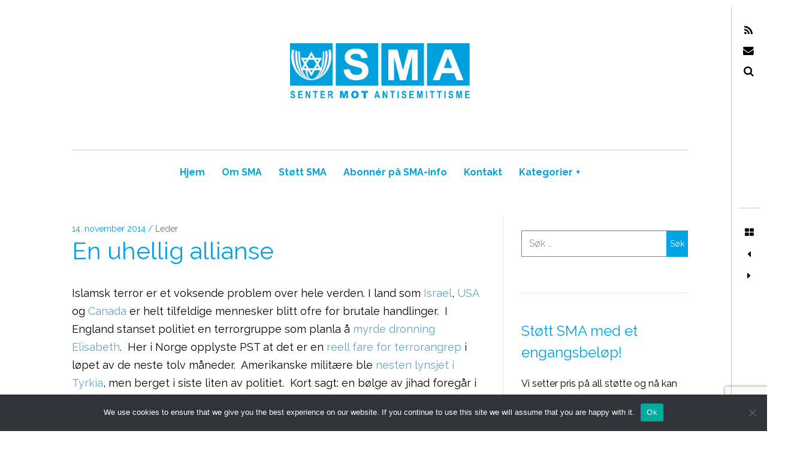

--- FILE ---
content_type: text/html; charset=UTF-8
request_url: https://sma-norge.no/en-uhellig-allianse/
body_size: 21616
content:
<!DOCTYPE html>
<!--[if IE 9]>
<html class="ie9 lt-ie10" lang="nb-NO"> <![endif]-->
<!--[if (gt IE 9)|!(IE)]><!-->
<html lang="nb-NO"> <!--<![endif]-->
<head>
	<meta charset="UTF-8">
	<meta name="viewport" content="width=device-width, height=device-height, initial-scale=1, user-scalable=no">
	<link rel="profile" href="https://gmpg.org/xfn/11">
	<link rel="pingback" href="https://sma-norge.no/xmlrpc.php">

	<link href="https://fonts.googleapis.com" rel="preconnect" crossorigin><link href="https://fonts.gstatic.com" rel="preconnect" crossorigin><meta name='robots' content='index, follow, max-image-preview:large, max-snippet:-1, max-video-preview:-1' />

	<!-- This site is optimized with the Yoast SEO plugin v26.8 - https://yoast.com/product/yoast-seo-wordpress/ -->
	<title>En uhellig allianse - Senter mot antisemittisme</title>
	<link rel="canonical" href="https://sma-norge.no/en-uhellig-allianse/" />
	<meta property="og:locale" content="nb_NO" />
	<meta property="og:type" content="article" />
	<meta property="og:title" content="En uhellig allianse - Senter mot antisemittisme" />
	<meta property="og:description" content="Islamsk terror er et voksende problem over hele verden. I land som Israel, USA og Canada er helt [&hellip;]" />
	<meta property="og:url" content="https://sma-norge.no/en-uhellig-allianse/" />
	<meta property="og:site_name" content="Senter mot antisemittisme" />
	<meta property="article:published_time" content="2014-11-13T23:00:00+00:00" />
	<meta name="author" content="Senter mot antisemittisme" />
	<meta name="twitter:card" content="summary_large_image" />
	<meta name="twitter:label1" content="Skrevet av" />
	<meta name="twitter:data1" content="Senter mot antisemittisme" />
	<meta name="twitter:label2" content="Ansl. lesetid" />
	<meta name="twitter:data2" content="4 minutter" />
	<script type="application/ld+json" class="yoast-schema-graph">{"@context":"https://schema.org","@graph":[{"@type":"Article","@id":"https://sma-norge.no/en-uhellig-allianse/#article","isPartOf":{"@id":"https://sma-norge.no/en-uhellig-allianse/"},"author":{"name":"Senter mot antisemittisme","@id":"https://sma-norge.no/#/schema/person/292357e3a3afa2fc9747aaec926cbc9b"},"headline":"En uhellig allianse","datePublished":"2014-11-13T23:00:00+00:00","mainEntityOfPage":{"@id":"https://sma-norge.no/en-uhellig-allianse/"},"wordCount":718,"commentCount":0,"publisher":{"@id":"https://sma-norge.no/#organization"},"articleSection":["Leder"],"inLanguage":"nb-NO","potentialAction":[{"@type":"CommentAction","name":"Comment","target":["https://sma-norge.no/en-uhellig-allianse/#respond"]}]},{"@type":"WebPage","@id":"https://sma-norge.no/en-uhellig-allianse/","url":"https://sma-norge.no/en-uhellig-allianse/","name":"En uhellig allianse - Senter mot antisemittisme","isPartOf":{"@id":"https://sma-norge.no/#website"},"datePublished":"2014-11-13T23:00:00+00:00","breadcrumb":{"@id":"https://sma-norge.no/en-uhellig-allianse/#breadcrumb"},"inLanguage":"nb-NO","potentialAction":[{"@type":"ReadAction","target":["https://sma-norge.no/en-uhellig-allianse/"]}]},{"@type":"BreadcrumbList","@id":"https://sma-norge.no/en-uhellig-allianse/#breadcrumb","itemListElement":[{"@type":"ListItem","position":1,"name":"Hjem","item":"https://sma-norge.no/"},{"@type":"ListItem","position":2,"name":"En uhellig allianse"}]},{"@type":"WebSite","@id":"https://sma-norge.no/#website","url":"https://sma-norge.no/","name":"Senter mot antisemittisme","description":"","publisher":{"@id":"https://sma-norge.no/#organization"},"potentialAction":[{"@type":"SearchAction","target":{"@type":"EntryPoint","urlTemplate":"https://sma-norge.no/?s={search_term_string}"},"query-input":{"@type":"PropertyValueSpecification","valueRequired":true,"valueName":"search_term_string"}}],"inLanguage":"nb-NO"},{"@type":"Organization","@id":"https://sma-norge.no/#organization","name":"Senter mot antisemittisme","url":"https://sma-norge.no/","logo":{"@type":"ImageObject","inLanguage":"nb-NO","@id":"https://sma-norge.no/#/schema/logo/image/","url":"https://sma-norge.no/wp-content/uploads/2025/03/logo.png","contentUrl":"https://sma-norge.no/wp-content/uploads/2025/03/logo.png","width":753,"height":231,"caption":"Senter mot antisemittisme"},"image":{"@id":"https://sma-norge.no/#/schema/logo/image/"}},{"@type":"Person","@id":"https://sma-norge.no/#/schema/person/292357e3a3afa2fc9747aaec926cbc9b","name":"Senter mot antisemittisme","image":{"@type":"ImageObject","inLanguage":"nb-NO","@id":"https://sma-norge.no/#/schema/person/image/","url":"https://secure.gravatar.com/avatar/7a03b8d65997580d502d4e1f80030f999093cd2cb0a58e8c50867a6dde2f917f?s=96&d=mm&r=g","contentUrl":"https://secure.gravatar.com/avatar/7a03b8d65997580d502d4e1f80030f999093cd2cb0a58e8c50867a6dde2f917f?s=96&d=mm&r=g","caption":"Senter mot antisemittisme"},"url":"https://sma-norge.no/author/rachel/"}]}</script>
	<!-- / Yoast SEO plugin. -->


<link rel='dns-prefetch' href='//v0.wordpress.com' />
<link rel='dns-prefetch' href='//stats.wp.com' />
<link rel='dns-prefetch' href='//fonts.googleapis.com' />
<link rel="alternate" type="application/rss+xml" title="Senter mot antisemittisme &raquo; strøm" href="https://sma-norge.no/feed/" />
<link rel="alternate" type="application/rss+xml" title="Senter mot antisemittisme &raquo; kommentarstrøm" href="https://sma-norge.no/comments/feed/" />
<link rel="alternate" type="application/rss+xml" title="Senter mot antisemittisme &raquo; En uhellig allianse kommentarstrøm" href="https://sma-norge.no/en-uhellig-allianse/feed/" />
<link rel="alternate" title="oEmbed (JSON)" type="application/json+oembed" href="https://sma-norge.no/wp-json/oembed/1.0/embed?url=https%3A%2F%2Fsma-norge.no%2Fen-uhellig-allianse%2F" />
<link rel="alternate" title="oEmbed (XML)" type="text/xml+oembed" href="https://sma-norge.no/wp-json/oembed/1.0/embed?url=https%3A%2F%2Fsma-norge.no%2Fen-uhellig-allianse%2F&#038;format=xml" />
<style id='wp-img-auto-sizes-contain-inline-css' type='text/css'>
img:is([sizes=auto i],[sizes^="auto," i]){contain-intrinsic-size:3000px 1500px}
/*# sourceURL=wp-img-auto-sizes-contain-inline-css */
</style>
<link rel='stylesheet' id='customify-font-stylesheet-0-css' href='https://fonts.googleapis.com/css2?family=Raleway:ital,wght@0,100;0,200;0,300;0,400;0,500;0,600;0,700;0,800;0,900;1,100;1,200;1,300;1,400;1,500;1,600;1,700;1,800;1,900&#038;display=swap' type='text/css' media='all' />
<style id='wp-emoji-styles-inline-css' type='text/css'>

	img.wp-smiley, img.emoji {
		display: inline !important;
		border: none !important;
		box-shadow: none !important;
		height: 1em !important;
		width: 1em !important;
		margin: 0 0.07em !important;
		vertical-align: -0.1em !important;
		background: none !important;
		padding: 0 !important;
	}
/*# sourceURL=wp-emoji-styles-inline-css */
</style>
<link rel='stylesheet' id='wp-block-library-css' href='https://sma-norge.no/wp-includes/css/dist/block-library/style.min.css?ver=6.9' type='text/css' media='all' />
<style id='wp-block-library-inline-css' type='text/css'>
.has-sm-color-primary-color { color: #8dd8fa !important; }.has-sm-color-primary-background-color { background-color: #8dd8fa; }.has-sm-dark-secondary-color { color: #0038b8 !important; }.has-sm-dark-secondary-background-color { background-color: #0038b8; }.has-sm-dark-tertiary-color { color: #dddddd !important; }.has-sm-dark-tertiary-background-color { background-color: #dddddd; }

/*# sourceURL=wp-block-library-inline-css */
</style><style id='global-styles-inline-css' type='text/css'>
:root{--wp--preset--aspect-ratio--square: 1;--wp--preset--aspect-ratio--4-3: 4/3;--wp--preset--aspect-ratio--3-4: 3/4;--wp--preset--aspect-ratio--3-2: 3/2;--wp--preset--aspect-ratio--2-3: 2/3;--wp--preset--aspect-ratio--16-9: 16/9;--wp--preset--aspect-ratio--9-16: 9/16;--wp--preset--color--black: #000000;--wp--preset--color--cyan-bluish-gray: #abb8c3;--wp--preset--color--white: #ffffff;--wp--preset--color--pale-pink: #f78da7;--wp--preset--color--vivid-red: #cf2e2e;--wp--preset--color--luminous-vivid-orange: #ff6900;--wp--preset--color--luminous-vivid-amber: #fcb900;--wp--preset--color--light-green-cyan: #7bdcb5;--wp--preset--color--vivid-green-cyan: #00d084;--wp--preset--color--pale-cyan-blue: #8ed1fc;--wp--preset--color--vivid-cyan-blue: #0693e3;--wp--preset--color--vivid-purple: #9b51e0;--wp--preset--gradient--vivid-cyan-blue-to-vivid-purple: linear-gradient(135deg,rgb(6,147,227) 0%,rgb(155,81,224) 100%);--wp--preset--gradient--light-green-cyan-to-vivid-green-cyan: linear-gradient(135deg,rgb(122,220,180) 0%,rgb(0,208,130) 100%);--wp--preset--gradient--luminous-vivid-amber-to-luminous-vivid-orange: linear-gradient(135deg,rgb(252,185,0) 0%,rgb(255,105,0) 100%);--wp--preset--gradient--luminous-vivid-orange-to-vivid-red: linear-gradient(135deg,rgb(255,105,0) 0%,rgb(207,46,46) 100%);--wp--preset--gradient--very-light-gray-to-cyan-bluish-gray: linear-gradient(135deg,rgb(238,238,238) 0%,rgb(169,184,195) 100%);--wp--preset--gradient--cool-to-warm-spectrum: linear-gradient(135deg,rgb(74,234,220) 0%,rgb(151,120,209) 20%,rgb(207,42,186) 40%,rgb(238,44,130) 60%,rgb(251,105,98) 80%,rgb(254,248,76) 100%);--wp--preset--gradient--blush-light-purple: linear-gradient(135deg,rgb(255,206,236) 0%,rgb(152,150,240) 100%);--wp--preset--gradient--blush-bordeaux: linear-gradient(135deg,rgb(254,205,165) 0%,rgb(254,45,45) 50%,rgb(107,0,62) 100%);--wp--preset--gradient--luminous-dusk: linear-gradient(135deg,rgb(255,203,112) 0%,rgb(199,81,192) 50%,rgb(65,88,208) 100%);--wp--preset--gradient--pale-ocean: linear-gradient(135deg,rgb(255,245,203) 0%,rgb(182,227,212) 50%,rgb(51,167,181) 100%);--wp--preset--gradient--electric-grass: linear-gradient(135deg,rgb(202,248,128) 0%,rgb(113,206,126) 100%);--wp--preset--gradient--midnight: linear-gradient(135deg,rgb(2,3,129) 0%,rgb(40,116,252) 100%);--wp--preset--font-size--small: 13px;--wp--preset--font-size--medium: 20px;--wp--preset--font-size--large: 36px;--wp--preset--font-size--x-large: 42px;--wp--preset--spacing--20: 0.44rem;--wp--preset--spacing--30: 0.67rem;--wp--preset--spacing--40: 1rem;--wp--preset--spacing--50: 1.5rem;--wp--preset--spacing--60: 2.25rem;--wp--preset--spacing--70: 3.38rem;--wp--preset--spacing--80: 5.06rem;--wp--preset--shadow--natural: 6px 6px 9px rgba(0, 0, 0, 0.2);--wp--preset--shadow--deep: 12px 12px 50px rgba(0, 0, 0, 0.4);--wp--preset--shadow--sharp: 6px 6px 0px rgba(0, 0, 0, 0.2);--wp--preset--shadow--outlined: 6px 6px 0px -3px rgb(255, 255, 255), 6px 6px rgb(0, 0, 0);--wp--preset--shadow--crisp: 6px 6px 0px rgb(0, 0, 0);}:where(.is-layout-flex){gap: 0.5em;}:where(.is-layout-grid){gap: 0.5em;}body .is-layout-flex{display: flex;}.is-layout-flex{flex-wrap: wrap;align-items: center;}.is-layout-flex > :is(*, div){margin: 0;}body .is-layout-grid{display: grid;}.is-layout-grid > :is(*, div){margin: 0;}:where(.wp-block-columns.is-layout-flex){gap: 2em;}:where(.wp-block-columns.is-layout-grid){gap: 2em;}:where(.wp-block-post-template.is-layout-flex){gap: 1.25em;}:where(.wp-block-post-template.is-layout-grid){gap: 1.25em;}.has-black-color{color: var(--wp--preset--color--black) !important;}.has-cyan-bluish-gray-color{color: var(--wp--preset--color--cyan-bluish-gray) !important;}.has-white-color{color: var(--wp--preset--color--white) !important;}.has-pale-pink-color{color: var(--wp--preset--color--pale-pink) !important;}.has-vivid-red-color{color: var(--wp--preset--color--vivid-red) !important;}.has-luminous-vivid-orange-color{color: var(--wp--preset--color--luminous-vivid-orange) !important;}.has-luminous-vivid-amber-color{color: var(--wp--preset--color--luminous-vivid-amber) !important;}.has-light-green-cyan-color{color: var(--wp--preset--color--light-green-cyan) !important;}.has-vivid-green-cyan-color{color: var(--wp--preset--color--vivid-green-cyan) !important;}.has-pale-cyan-blue-color{color: var(--wp--preset--color--pale-cyan-blue) !important;}.has-vivid-cyan-blue-color{color: var(--wp--preset--color--vivid-cyan-blue) !important;}.has-vivid-purple-color{color: var(--wp--preset--color--vivid-purple) !important;}.has-black-background-color{background-color: var(--wp--preset--color--black) !important;}.has-cyan-bluish-gray-background-color{background-color: var(--wp--preset--color--cyan-bluish-gray) !important;}.has-white-background-color{background-color: var(--wp--preset--color--white) !important;}.has-pale-pink-background-color{background-color: var(--wp--preset--color--pale-pink) !important;}.has-vivid-red-background-color{background-color: var(--wp--preset--color--vivid-red) !important;}.has-luminous-vivid-orange-background-color{background-color: var(--wp--preset--color--luminous-vivid-orange) !important;}.has-luminous-vivid-amber-background-color{background-color: var(--wp--preset--color--luminous-vivid-amber) !important;}.has-light-green-cyan-background-color{background-color: var(--wp--preset--color--light-green-cyan) !important;}.has-vivid-green-cyan-background-color{background-color: var(--wp--preset--color--vivid-green-cyan) !important;}.has-pale-cyan-blue-background-color{background-color: var(--wp--preset--color--pale-cyan-blue) !important;}.has-vivid-cyan-blue-background-color{background-color: var(--wp--preset--color--vivid-cyan-blue) !important;}.has-vivid-purple-background-color{background-color: var(--wp--preset--color--vivid-purple) !important;}.has-black-border-color{border-color: var(--wp--preset--color--black) !important;}.has-cyan-bluish-gray-border-color{border-color: var(--wp--preset--color--cyan-bluish-gray) !important;}.has-white-border-color{border-color: var(--wp--preset--color--white) !important;}.has-pale-pink-border-color{border-color: var(--wp--preset--color--pale-pink) !important;}.has-vivid-red-border-color{border-color: var(--wp--preset--color--vivid-red) !important;}.has-luminous-vivid-orange-border-color{border-color: var(--wp--preset--color--luminous-vivid-orange) !important;}.has-luminous-vivid-amber-border-color{border-color: var(--wp--preset--color--luminous-vivid-amber) !important;}.has-light-green-cyan-border-color{border-color: var(--wp--preset--color--light-green-cyan) !important;}.has-vivid-green-cyan-border-color{border-color: var(--wp--preset--color--vivid-green-cyan) !important;}.has-pale-cyan-blue-border-color{border-color: var(--wp--preset--color--pale-cyan-blue) !important;}.has-vivid-cyan-blue-border-color{border-color: var(--wp--preset--color--vivid-cyan-blue) !important;}.has-vivid-purple-border-color{border-color: var(--wp--preset--color--vivid-purple) !important;}.has-vivid-cyan-blue-to-vivid-purple-gradient-background{background: var(--wp--preset--gradient--vivid-cyan-blue-to-vivid-purple) !important;}.has-light-green-cyan-to-vivid-green-cyan-gradient-background{background: var(--wp--preset--gradient--light-green-cyan-to-vivid-green-cyan) !important;}.has-luminous-vivid-amber-to-luminous-vivid-orange-gradient-background{background: var(--wp--preset--gradient--luminous-vivid-amber-to-luminous-vivid-orange) !important;}.has-luminous-vivid-orange-to-vivid-red-gradient-background{background: var(--wp--preset--gradient--luminous-vivid-orange-to-vivid-red) !important;}.has-very-light-gray-to-cyan-bluish-gray-gradient-background{background: var(--wp--preset--gradient--very-light-gray-to-cyan-bluish-gray) !important;}.has-cool-to-warm-spectrum-gradient-background{background: var(--wp--preset--gradient--cool-to-warm-spectrum) !important;}.has-blush-light-purple-gradient-background{background: var(--wp--preset--gradient--blush-light-purple) !important;}.has-blush-bordeaux-gradient-background{background: var(--wp--preset--gradient--blush-bordeaux) !important;}.has-luminous-dusk-gradient-background{background: var(--wp--preset--gradient--luminous-dusk) !important;}.has-pale-ocean-gradient-background{background: var(--wp--preset--gradient--pale-ocean) !important;}.has-electric-grass-gradient-background{background: var(--wp--preset--gradient--electric-grass) !important;}.has-midnight-gradient-background{background: var(--wp--preset--gradient--midnight) !important;}.has-small-font-size{font-size: var(--wp--preset--font-size--small) !important;}.has-medium-font-size{font-size: var(--wp--preset--font-size--medium) !important;}.has-large-font-size{font-size: var(--wp--preset--font-size--large) !important;}.has-x-large-font-size{font-size: var(--wp--preset--font-size--x-large) !important;}
/*# sourceURL=global-styles-inline-css */
</style>

<style id='classic-theme-styles-inline-css' type='text/css'>
/*! This file is auto-generated */
.wp-block-button__link{color:#fff;background-color:#32373c;border-radius:9999px;box-shadow:none;text-decoration:none;padding:calc(.667em + 2px) calc(1.333em + 2px);font-size:1.125em}.wp-block-file__button{background:#32373c;color:#fff;text-decoration:none}
/*# sourceURL=/wp-includes/css/classic-themes.min.css */
</style>
<link rel='stylesheet' id='contact-form-7-css' href='https://sma-norge.no/wp-content/plugins/contact-form-7/includes/css/styles.css?ver=6.1.4' type='text/css' media='all' />
<link rel='stylesheet' id='cookie-notice-front-css' href='https://sma-norge.no/wp-content/plugins/cookie-notice/css/front.min.css?ver=2.5.11' type='text/css' media='all' />
<link rel='stylesheet' id='SFSImainCss-css' href='https://sma-norge.no/wp-content/plugins/ultimate-social-media-icons/css/sfsi-style.css?ver=2.9.6' type='text/css' media='all' />
<link rel='stylesheet' id='font-awesome-style-css' href='https://sma-norge.no/wp-content/themes/hive/assets/css/font-awesome.css?ver=4.2.0' type='text/css' media='all' />
<link rel='stylesheet' id='hive-style-css' href='https://sma-norge.no/wp-content/themes/hive/style.css?ver=6.9' type='text/css' media='all' />
<link rel='stylesheet' id='hive-fonts-css' href='https://fonts.googleapis.com/css?family=Noto+Serif%3A400%2C700%2C400italic%7CPlayfair+Display%3A400%2C700%2C900%2C400italic%2C700italic%2C900italic&#038;subset=latin%2Clatin-ext' type='text/css' media='all' />
<link rel='stylesheet' id='recent-posts-widget-with-thumbnails-public-style-css' href='https://sma-norge.no/wp-content/plugins/recent-posts-widget-with-thumbnails/public.css?ver=7.1.1' type='text/css' media='all' />
<script type="text/javascript" id="cookie-notice-front-js-before">
/* <![CDATA[ */
var cnArgs = {"ajaxUrl":"https:\/\/sma-norge.no\/wp-admin\/admin-ajax.php","nonce":"42f5251ae0","hideEffect":"fade","position":"bottom","onScroll":false,"onScrollOffset":100,"onClick":false,"cookieName":"cookie_notice_accepted","cookieTime":2592000,"cookieTimeRejected":2592000,"globalCookie":false,"redirection":false,"cache":false,"revokeCookies":false,"revokeCookiesOpt":"automatic"};

//# sourceURL=cookie-notice-front-js-before
/* ]]> */
</script>
<script type="text/javascript" src="https://sma-norge.no/wp-content/plugins/cookie-notice/js/front.min.js?ver=2.5.11" id="cookie-notice-front-js"></script>
<script type="text/javascript" src="https://sma-norge.no/wp-includes/js/jquery/jquery.min.js?ver=3.7.1" id="jquery-core-js"></script>
<script type="text/javascript" src="https://sma-norge.no/wp-includes/js/jquery/jquery-migrate.min.js?ver=3.4.1" id="jquery-migrate-js"></script>
<link rel="https://api.w.org/" href="https://sma-norge.no/wp-json/" /><link rel="alternate" title="JSON" type="application/json" href="https://sma-norge.no/wp-json/wp/v2/posts/1698" /><link rel="EditURI" type="application/rsd+xml" title="RSD" href="https://sma-norge.no/xmlrpc.php?rsd" />
<meta name="generator" content="WordPress 6.9" />
<link rel='shortlink' href='https://sma-norge.no/?p=1698' />
		<!-- Custom Logo: hide header text -->
		<style id="custom-logo-css" type="text/css">
			.site-title, .site-description-text {
				position: absolute;
				clip-path: inset(50%);
			}
		</style>
		<meta name="follow.[base64]" content="8cSAPJKdTVwvlW3kNPlc"/>	<style>img#wpstats{display:none}</style>
		<!-- Analytics by WP Statistics v14.12 - https://wp-statistics.com -->
<link rel="icon" href="https://sma-norge.no/wp-content/uploads/2023/04/cropped-cropped-sma-logo-siteicon-2-1-32x32.jpg" sizes="32x32" />
<link rel="icon" href="https://sma-norge.no/wp-content/uploads/2023/04/cropped-cropped-sma-logo-siteicon-2-1-192x192.jpg" sizes="192x192" />
<link rel="apple-touch-icon" href="https://sma-norge.no/wp-content/uploads/2023/04/cropped-cropped-sma-logo-siteicon-2-1-180x180.jpg" />
<meta name="msapplication-TileImage" content="https://sma-norge.no/wp-content/uploads/2023/04/cropped-cropped-sma-logo-siteicon-2-1-270x270.jpg" />
			<style id="customify_output_style">
				:root { --sm-color-primary: #8dd8fa; }
:root { --sm-color-secondary: #cae00f; }
:root { --sm-color-tertiary: #bbd916; }
:root { --sm-dark-primary: #161a03; }
:root { --sm-dark-secondary: #0038b8; }
:root { --sm-dark-tertiary: #dddddd; }
:root { --sm-light-primary: #ffffff; }
:root { --sm-light-secondary: #fcfcf5; }
:root { --sm-light-tertiary: #f4f7e6; }
.site-branding img { max-height: 200px; }
.main-navigation ul > li a { padding-left: 12px; }
.main-navigation ul > li a { padding-right: 12px; }
.nav--main a { color: #00a3e4; }
.nav--main > li:hover > a, .nav--main li.active > a { color: #00a3e4; }
.nav--main > li > a:before { background-color: #00a3e4; }
div#infinite-footer, .site-footer { background-color: #ffffff; }
body,
 .entry-title a,
 .nav--toolbar a:before,
 .site-title a,
 .widget a,
 .comment__author-name a,
 a:hover { color: #000000; }
.widget .post-date,
 .recentcomments,
 .single .entry-footer a,
 .page .entry-footer a,
 .comment__content { color: rgba(0,0,0, 0.5); }.comment-number,
 .comments-area:after,
 .comment-number--dark,
 .comment-reply-title:before,
 .add-comment .add-comment__button,
 .comment__timestamp,
 .wp-caption-text,
 .single .entry-featured__caption,
 .page .entry-featured__caption,
 .comment-edit-link,
 .comment-reply-link,
 .single .entry-content:before,
 .page .entry-content:before,
 .toolbar .navigation.post-navigation .nav-links span { color: rgba(0,0,0, 0.75); }
.site-description:after,
 li.comment .children li .comment-number,
 li.pingback .children li .comment-number,
 li.trackback .children li .comment-number { background-color: #000000; }
.nav--toolbar a:hover,
 blockquote:after,
 input,
 textarea { border-color: rgba(0,0,0, 0.5); }.comment-number,
 .comments-area:after,
 .comment-number--dark,
 .comment-reply-title:before,
 .add-comment .add-comment__button,
 .comment-form-comment textarea,
 .comment-subscription-form textarea,
 .comment-form input,
 .comment-form textarea { border-color: rgba(0,0,0, 0.5); }.comments-area { border-top-color: rgba(0,0,0, 0.5); }.btn,
 .btn:hover,
 .btn:active,
 .btn:focus,
 input[type="submit"],
 input[type="submit"]:hover,
 input[type="submit"]:active,
 input[type="submit"]:focus,
 div#infinite-handle button,
 div#infinite-handle button:hover,
 div#infinite-handle button:active,
 div#infinite-handle button:focus,
 .comment-number--dark[class],
 .comments-area:after,
 .comment-reply-title:before,
 .add-comment .add-comment__button,
 .archive__grid .entry-thumbnail .hover__bg,
 .pagination span.current { background-color: #000000; }
.nav--main .menu-item-has-children > a:after { border-bottom-color: #000000; }
body,
 .entry-meta,
 .nav--main,
 .site-description-text,
 blockquote:before,
 .nav--toolbar a:hover,
 .overlay--search,
 select,
 textarea,
 input[type="text"],
 input[type="password"],
 input[type="datetime"],
 input[type="datetime-local"],
 input[type="date"],
 input[type="month"],
 input[type="time"],
 input[type="week"],
 input[type="number"],
 input[type="email"],
 input[type="url"],
 input[type="search"],
 input[type="tel"],
 input[type="color"],
 .form-control,
 .comment-number,
 .comments-area:after,
 .add-comment .add-comment__button,
 .archive__grid .entry-thumbnail .hover__line,
 .single .featured-portrait .entry-title, 
 .page .featured-portrait .entry-title { background-color: #ffffff; }
.btn,
 .btn:hover,
 .btn:active,
 .btn:focus,
 input[type="submit"],
 input[type="submit"]:hover,
 input[type="submit"]:active,
 input[type="submit"]:focus,
 div#infinite-handle button,
 div#infinite-handle button:hover,
 div#infinite-handle button:active,
 div#infinite-handle button:focus,
 .comment-number--dark,
 .comments-area:after,
 .comment-reply-title:before,
 .add-comment .add-comment__button,
 .archive__grid .entry-thumbnail .hover,
 .pagination span.current { color: #ffffff; }
a { color: #66a3c1; }
blockquote a:hover,
 .format-quote .edit-link a:hover,
 .content-quote blockquote:before,
 .widget a:hover,
 .widget_blog_subscription input[type="submit"],
 .widget_blog_subscription a:hover,
 blockquote a:hover,
 blockquote:after,
 .content-quote blockquote:after { color: #87bfdb; }
select:focus,
 textarea:focus,
 input[type="text"]:focus,
 input[type="password"]:focus,
 input[type="datetime"]:focus,
 input[type="datetime-local"]:focus,
 input[type="date"]:focus,
 input[type="month"]:focus,
 input[type="time"]:focus,
 input[type="week"]:focus,
 input[type="number"]:focus,
 input[type="email"]:focus,
 input[type="url"]:focus,
 input[type="search"]:focus,
 input[type="tel"]:focus,
 input[type="color"]:focus,
 .form-control:focus { outline-color: #87bfdb; }
.widget_blog_subscription input[type="submit"] { border-color: #87bfdb; }
.highlight,
 .archive__grid .accent-box,
 .sticky:after,
 .content-quote blockquote:after,
 .sticky:not(.format-quote):after { background: #87bfdb; }
.sticky, .sticky a, .sticky .posted-on a, .sticky .entry-title{color: #000000; }h1, .dropcap { color: #00a3e4; }
h2, blockquote { color: #00a3e4; }
h3 { color: #00a3e4; }
h4 { color: #00a3e4; }
h5 { color: #00a3e4; }
.site-footer { padding-top: 30px; }
.site-footer { padding-bottom: 30px; }
.site-footer,
 #infinite-footer .blog-info,
 #infinite-footer .blog-credits { color: rgba(12,0,2, 0.5); }.site-footer a,
 #infinite-footer .blog-info a,
 #infinite-footer .blog-credits a { color: #00a3e4; }
.not-matching-selector { border-width: 4px; }
.archive__grid > .grid__item,
 .sticky:not(.format-quote).post { border-left-width: 36px; }
.archive__grid{ margin-left: -36px; }.archive__grid .entry-title { color: #00a3e4; }
.entry-meta__primary,
 .entry-meta__secondary:before,
 .entry-meta__secondary:hover > *,
 .single .posted-on,
 .single .posted-on:before,
 .single .posted-by,
 .single .cat-links:before,
 .page .posted-on,
 .page .posted-on:before,
 .page .posted-by,
 .page .cat-links:before,
 .single .cat-links:hover,
 .page .cat-links:hover { color: #00a3e4; }
.entry-meta__secondary,
 .entry-meta__primary:hover > *,
 .single .cat-links, .page .cat-links,
 .single .cat-links,
 .page .cat-links,
 .single .posted-on:hover,
 .single .posted-by:hover,
 .page .posted-on:hover,
 .page .posted-by:hover { color: #6d6d6d; }

@media only screen and (min-width: 1000px)  { 

	.site-header { padding-left: 72px; }

	.home .site-content,
 .blog .site-content,
 .archive .site-content { padding-right: 70px; }

}

@media only screen and (min-width: 1000px) { 

	.site-header { padding-right: 72px; }

	.nav--main ul { background-color: #000000; }

	.nav--main ul a { color: #ffffff; }

	.home .site-content,
 .blog .site-content,
 .archive .site-content { padding-left: 70px; }

}

@media only screen and (min-width: 1359px) { 

	.single .site-content .container, .page .site-content .container, .post .site-content .container { max-width: 1450px; }

	.single .site-content, .page .site-content, .post .site-content { padding-right: 12px; }

	.home .site-content .container,
 .blog .site-content .container,
 .archive .site-content .container { max-width: 1360px; }

}

@media only screen and (min-width: 1359px)  { 

	.single .site-content, .page .site-content, .post .site-content { padding-left: 12px; }

}

@media screen and (min-width: 1000px) { 

	body:before, body:after { background: #ffffff; }

}

@media not screen and (min-width: 1000px) { 

	.nav--main li ul,
 .nav--main ul > li ul { background-color: #ffffff; }

}
			</style>
			<style id="customify_fonts_output">
	
.nav--main a {
font-family: Raleway, "SF Pro Text", Frutiger, "Frutiger Linotype", Univers, Calibri, "Gill Sans", "Gill Sans MT", "Myriad Pro", Myriad, "DejaVu Sans Condensed", "Liberation Sans", "Nimbus Sans L", Tahoma, Geneva, "Helvetica Neue", Helvetica, Arial, sans-serif;
font-size: 16px;
}


html body, blockquote cite, .widget, div.sharedaddy .sd-social h3.sd-title {
font-family: Raleway, "SF Pro Text", Frutiger, "Frutiger Linotype", Univers, Calibri, "Gill Sans", "Gill Sans MT", "Myriad Pro", Myriad, "DejaVu Sans Condensed", "Liberation Sans", "Nimbus Sans L", Tahoma, Geneva, "Helvetica Neue", Helvetica, Arial, sans-serif;
font-size: 16px;
}


blockquote {
font-family: Raleway, "SF Pro Text", Frutiger, "Frutiger Linotype", Univers, Calibri, "Gill Sans", "Gill Sans MT", "Myriad Pro", Myriad, "DejaVu Sans Condensed", "Liberation Sans", "Nimbus Sans L", Tahoma, Geneva, "Helvetica Neue", Helvetica, Arial, sans-serif;
font-size: 28px;
}


h1, .fs-36px, .page .entry-content:before {
font-family: Raleway, "SF Pro Text", Frutiger, "Frutiger Linotype", Univers, Calibri, "Gill Sans", "Gill Sans MT", "Myriad Pro", Myriad, "DejaVu Sans Condensed", "Liberation Sans", "Nimbus Sans L", Tahoma, Geneva, "Helvetica Neue", Helvetica, Arial, sans-serif;
font-size: 54px;
}

.dropcap, .has-drop-cap:not(:focus)::first-letter, .single .entry-content:before {
font-family: Raleway, "SF Pro Text", Frutiger, "Frutiger Linotype", Univers, Calibri, "Gill Sans", "Gill Sans MT", "Myriad Pro", Myriad, "DejaVu Sans Condensed", "Liberation Sans", "Nimbus Sans L", Tahoma, Geneva, "Helvetica Neue", Helvetica, Arial, sans-serif;
}


h2 {
font-family: Raleway, "SF Pro Text", Frutiger, "Frutiger Linotype", Univers, Calibri, "Gill Sans", "Gill Sans MT", "Myriad Pro", Myriad, "DejaVu Sans Condensed", "Liberation Sans", "Nimbus Sans L", Tahoma, Geneva, "Helvetica Neue", Helvetica, Arial, sans-serif;
font-size: 40px;
}


h3 {
font-family: Raleway, "SF Pro Text", Frutiger, "Frutiger Linotype", Univers, Calibri, "Gill Sans", "Gill Sans MT", "Myriad Pro", Myriad, "DejaVu Sans Condensed", "Liberation Sans", "Nimbus Sans L", Tahoma, Geneva, "Helvetica Neue", Helvetica, Arial, sans-serif;
font-size: 27px;
}


h4 {
font-family: Raleway, "SF Pro Text", Frutiger, "Frutiger Linotype", Univers, Calibri, "Gill Sans", "Gill Sans MT", "Myriad Pro", Myriad, "DejaVu Sans Condensed", "Liberation Sans", "Nimbus Sans L", Tahoma, Geneva, "Helvetica Neue", Helvetica, Arial, sans-serif;
font-size: 20px;
}


h5 {
font-family: Raleway, "SF Pro Text", Frutiger, "Frutiger Linotype", Univers, Calibri, "Gill Sans", "Gill Sans MT", "Myriad Pro", Myriad, "DejaVu Sans Condensed", "Liberation Sans", "Nimbus Sans L", Tahoma, Geneva, "Helvetica Neue", Helvetica, Arial, sans-serif;
font-size: 15px;
}


.archive__grid .entry-title {
font-family: Raleway, "SF Pro Text", Frutiger, "Frutiger Linotype", Univers, Calibri, "Gill Sans", "Gill Sans MT", "Myriad Pro", Myriad, "DejaVu Sans Condensed", "Liberation Sans", "Nimbus Sans L", Tahoma, Geneva, "Helvetica Neue", Helvetica, Arial, sans-serif;
font-size: 36px;
}


.entry-meta {
font-family: Raleway, "SF Pro Text", Frutiger, "Frutiger Linotype", Univers, Calibri, "Gill Sans", "Gill Sans MT", "Myriad Pro", Myriad, "DejaVu Sans Condensed", "Liberation Sans", "Nimbus Sans L", Tahoma, Geneva, "Helvetica Neue", Helvetica, Arial, sans-serif;
font-size: 14px;
}

</style>
					<style type="text/css" id="wp-custom-css">
			/* Byline */

.entry-byline {
  display: flex;
  align-items: center;
  margin: 1em 0;
}

.byline-portrait {
  flex-shrink: 0;
  margin-right: 1em;
}
.byline-portrait img {
  width: 75px;
  height: 75px;
  border-radius: 50%;
  object-fit: cover;
  display: block;
}

.byline-text p {
  margin: 0;
  line-height: 1.2;
	transform: none;
	-webkit-transform: none;
}

.byline-name {
  font-weight: bold;
}

.byline-title {
  font-style: italic;
}

.byline-text p + p {
  margin-top: 0.25em;
}

/* Colors */

:root {
  --primary-color: #00A3E4;
  --background-color: #F7F7F7;
	--text-color: #2A2C29;
  --border-color: #A8A8A8;
}

/* Typography */

h1 { font-size: 40px; }
h2 { font-size: 32px; }
h3, h4 { font-weight: normal; }
h5, h6 {
  font-weight: normal;
  color: var(--text-color);
}

.archive__grid .entry-title {
	font-size: 22px;
}

body, p {
	line-height: 1.7;
}

.single .entry-featured__caption {
	font-size: 14px;
}

/* Layout */

@media only screen and (min-width: 899px) {
  .single .entry-content p,
  .page .entry-content p {
    margin-bottom: 0.8em;
  }
}

#posts h1.entry-title br { display: none; }

/* Header */

.site-title a,
.site-description-text {
  color: var(--primary-color);
}

.custom-logo { width: 300px !important; }

/* Navigation */

.nav--main ul {
  border: 1px solid var(--border-color);
  background-color: var(--background-color);
}

.nav--main ul a { color: var(--primary-color); }

/* Archive Grid */

.archive__grid .entry-thumbnail .hover__more {
  font-size: 1px;
  letter-spacing: -1px;
  color: transparent;
}

.archive__grid .entry-thumbnail .hover__more:before {
  content: 'Les mer';
  font-size: 1rem;
  letter-spacing: normal;
  color: white;
}

.archive__grid .entry-footer:after { color: var(--primary-color); }

/* Sticky Posts */

.sticky:not(.format-quote) { padding: 0 25px 25px; }

.sticky:not(.format-quote).sticky--bg:after {
  border: 1px solid var(--border-color);
}

.highlight,
.archive__grid .accent-box,
.sticky:after,
.content-quote blockquote:after,
.sticky:not(.format-quote):after {
  background-color: #fff !important;
}

/* Sidebar */

.search-submit {
  background-color: var(--primary-color) !important;
  border-radius: 0 !important;
}

.has_sidebar .site-main:before,
.widget + .widget:before { color: var(--primary-color); }

.rpwwt-widget .rpwwt-post-title,
.widget_recent_entries a { color: var(--primary-color); }

/* Blog Post Listing */

.display-posts-listing .listing-item {
  margin: 25px 0;
  clear: both;
  padding-bottom: 25px;
  border-bottom: 1px solid var(--primary-color);
}

.display-posts-listing img {
  float: left;
  margin: 0 10px 10px 0;
}

.u-underlined-links .entry-content .title {
  font-size: 22px;
  color: var(--primary-color);
}

.display-posts-listing .listing-item span { display: block !important; }

/* After Content Widget */

.awac-wrapper {
  padding-top: 25px;
  width: 100%;
  display: inline-block;
}

/* Simple Membership */

.swpm-payment-button { display: inline-block; padding-left: 5px; }

.swpm-pw-reset-submit,
.swpm-login-form-submit { width: 100% !important; }

.swpm-pw-reset-submit,
.swpm-login-form-submit,
.swpm-subscription-button-submit {
  background-color: var(--primary-color) !important;
  border-radius: 15px !important;
  box-shadow: 2px 2px 2px #bbb !important;
  color: white !important;
  padding: 15px 0 !important;
}

/* Paypal Button */

#paypalBtn { border: 0 !important; }

/* Contact Form 7 Submit */

.wpcf7-submit {
  background-color: var(--primary-color) !important;
  border-radius: 15px !important;
  box-shadow: 2px 2px 2px #bbb !important;
  padding: 10px !important;
  width: 100%;
  color: white !important;
}

/* Miscellaneous */

hr {
  border: 0.5px solid var(--primary-color);
  margin-top: 1px;
}

form#swpm-login-form label { display: none; }
form#swpm-login-form:before { content: 'Brukernavn eller epost'; }		</style>
		
	<!--[if !IE]><!-->
	<script>
		if (/*@cc_on!@*/false) {
			document.documentElement.className += ' ie10';
		}
	</script>
	<!--<![endif]-->
</head>

<body class="wp-singular post-template-default single single-post postid-1698 single-format-standard wp-custom-logo wp-theme-hive cookies-not-set sfsi_actvite_theme_default has_sidebar">
<div id="page" class="hfeed site">

	<a class="skip-link screen-reader-text" href="#content">Skip to content</a>

	<header id="masthead" class="site-header" role="banner">

		<div class="container">
			<div class="site-branding">
				<a href="https://sma-norge.no/" class="custom-logo-link" rel="home"><img width="753" height="231" src="https://sma-norge.no/wp-content/uploads/2025/03/logo.png" class="custom-logo" alt="Senter mot antisemittisme" decoding="async" fetchpriority="high" srcset="https://sma-norge.no/wp-content/uploads/2025/03/logo.png 753w, https://sma-norge.no/wp-content/uploads/2025/03/logo-300x92.png 300w, https://sma-norge.no/wp-content/uploads/2025/03/logo-450x138.png 450w" sizes="(max-width: 792.63157894737px) 95vw, (max-width: 999px) 65vw, (max-width: 1369.0909090909px) 55vw, 753px" /></a>
				<h1 class="site-title site-title--small">
					<a href="https://sma-norge.no/" rel="home">
						Senter mot antisemittisme					</a>
				</h1>

				<div class="site-description">
					<span class="site-description-text"></span>
				</div>
			</div>

			<nav id="site-navigation" class="main-navigation" role="navigation">
				<h5 class="screen-reader-text">Main navigation</h5>
									<button class="navigation__trigger">
						<i class="fa fa-bars"></i><span class="screen-reader-text">Menu</span>
					</button>
				<ul id="menu-main-menu" class="nav  nav--main"><li id="menu-item-48" class="menu-item menu-item-type-custom menu-item-object-custom menu-item-48"><a href="/">Hjem</a></li>
<li id="menu-item-2419" class="menu-item menu-item-type-post_type menu-item-object-page menu-item-2419"><a href="https://sma-norge.no/om-sma/">Om SMA</a></li>
<li id="menu-item-2418" class="menu-item menu-item-type-post_type menu-item-object-page menu-item-2418"><a href="https://sma-norge.no/stott-sma/">Støtt SMA</a></li>
<li id="menu-item-2421" class="menu-item menu-item-type-post_type menu-item-object-page menu-item-2421"><a href="https://sma-norge.no/abonner-pa-sma-info/">Abonnér på SMA-info</a></li>
<li id="menu-item-2420" class="menu-item menu-item-type-post_type menu-item-object-page menu-item-2420"><a href="https://sma-norge.no/kontakt/">Kontakt</a></li>
<li id="menu-item-2422" class="menu-item menu-item-type-custom menu-item-object-custom menu-item-has-children menu-item-2422"><a href="#">Kategorier</a>
<ul class="sub-menu">
	<li id="menu-item-5313" class="menu-item menu-item-type-taxonomy menu-item-object-category menu-item-5313"><a href="https://sma-norge.no/category/antisemittisme-og-rasisme/">Antisemittisme og rasisme</a></li>
	<li id="menu-item-5314" class="menu-item menu-item-type-taxonomy menu-item-object-category menu-item-5314"><a href="https://sma-norge.no/category/den-muslimske-verden/">Den muslimske verden</a></li>
	<li id="menu-item-5315" class="menu-item menu-item-type-taxonomy menu-item-object-category menu-item-5315"><a href="https://sma-norge.no/category/israel-og-jodene/">Israel og jødene</a></li>
	<li id="menu-item-5316" class="menu-item menu-item-type-taxonomy menu-item-object-category menu-item-5316"><a href="https://sma-norge.no/category/israels-venner/">Israels venner</a></li>
	<li id="menu-item-5317" class="menu-item menu-item-type-taxonomy menu-item-object-category menu-item-5317"><a href="https://sma-norge.no/category/kirken-mot-israel/">Kirken mot Israel</a></li>
	<li id="menu-item-2425" class="menu-item menu-item-type-taxonomy menu-item-object-category current-post-ancestor current-menu-parent current-post-parent menu-item-2425"><a href="https://sma-norge.no/category/leder/">Leder</a></li>
	<li id="menu-item-5319" class="menu-item menu-item-type-taxonomy menu-item-object-category menu-item-5319"><a href="https://sma-norge.no/category/norsk-politikk/">Norsk politikk</a></li>
	<li id="menu-item-5320" class="menu-item menu-item-type-taxonomy menu-item-object-category menu-item-5320"><a href="https://sma-norge.no/category/nytt/">Nytt</a></li>
	<li id="menu-item-5321" class="menu-item menu-item-type-taxonomy menu-item-object-category menu-item-5321"><a href="https://sma-norge.no/category/terrororganisasjoner-og-terrorisme/">Terrororganisasjoner og terrorisme</a></li>
	<li id="menu-item-5322" class="menu-item menu-item-type-taxonomy menu-item-object-category menu-item-5322"><a href="https://sma-norge.no/category/vesten-og-israel/">Vesten og Israel</a></li>
</ul>
</li>
</ul>			</nav><!-- #site-navigation -->
		</div>

	</header><!-- #masthead -->

	<div id="content" class="site-content">

		<div class="container">
	<div id="primary" class="content-area">
		<main id="main" class="site-main" role="main">

			
<article id="post-1698" class="post-1698 post type-post status-publish format-standard hentry category-leder ">
	
	<header class="entry-header">

		<div class="entry-meta">
			<span class="posted-on"><a href="https://sma-norge.no/en-uhellig-allianse/" rel="bookmark"><time class="entry-date published" datetime="2014-11-14T00:00:00+01:00">14. november 2014</time></a></span>				<span class="cat-links">
					<a href="https://sma-norge.no/category/leder/" rel="category tag">Leder</a>				</span>
					</div>
		<h1 class="entry-title">En uhellig allianse</h1>					</header><!-- .entry-header -->


	
		<div class="entry-content" data-first_letter="I">
		<p>Islamsk terror er et voksende problem over hele verden. I land som<a href="http://www.haaretz.com/news/diplomacy-defense/1.625625"> Israel</a>, <a href="http://edition.cnn.com/2014/10/22/world/americas/canada-ottawa-shooting/">USA</a> og <a href="http://edition.cnn.com/2014/10/22/world/americas/canada-ottawa-shooting/">Canada</a> er helt tilfeldige mennesker blitt ofre for brutale handlinger.  I England stanset politiet en terrorgruppe som planla å <a href="http://nypost.com/2014/11/07/plot-to-assassinate-queen-elizabeth-thwarted-by-bobbies/">myrde dronning Elisabeth</a>.  Her i Norge opplyste PST at det er en <a href="http://www.hegnar.no/okonomi/artikkel524654.ece">reell fare for terrorangrep</a> i løpet av de neste tolv måneder.  Amerikanske militære ble <a href="http://www.nrk.no/verden/her-blir-amerikanske-marinegaster-sjikanert-av-tyrkiske-ultranasjonalister-1.12040999">nesten lynsjet i Tyrkia</a>, men berget i siste liten av politiet.  Kort sagt: en bølge av jihad foregår i Vesten, parallelt med jihad-krigen som muslimene utfører mot sine egne både i Syria, Irak og andre deler av den islamske verden.  Brutaliteten i disse terrorhandlingene kan være vanskelig å fatte, men det er godt dokumentert at morderne er både oppmuntret og hyllet som hellige krigere av aktive terroristorganisasjoner som ISIL og Hamas, og slike handlinger oppmuntres aktivt av de palestinske selvstyremyndighetene.<br />
Det går nå ikke en dag uten at en araber blir stanset <a href="http://www.israelnationalnews.com/News/News.aspx/187408#.VGRyZPmG-gZ">med en kniv i hånden</a>, eller etter at han allerede har klart <a href="http://www.ibtimes.co.uk/israel-shocking-video-shows-palestinian-killing-woman-gush-etzion-stabbing-attack-1474125">å drepe</a> et uskyldig medmenneske i Israel.  Den blinde volden Israel opplever nå er på mange måter identisk med pogromene araberne utførte mot jødene i 1929, og det arabiske opprøret i 1936, som alt sammen skjedde lenge før ”det palestinske folk” ble oppfunnet.  Det foreligger en <a href="http://www.memri.org.il/cgi-webaxy/sal/sal.pl?lang=he&amp;ID=107345_memri&amp;act=show&amp;dbid=articles&amp;dataid=3732">omfattende dokumentasjon</a> av hvordan de palestinske selvstyremyndighetene med Mahmoud Abbas i spisen, hyller terroristene, betaler dem for disse handlingene og oppildner til nye drap på jøder.  En palestinsk musikkvideo: <a href="file:///C:/Users/Per/AppData/Local/Microsoft/Windows/Temporary%20Internet%20Files/Content.Outlook/8SZ3UJSP/Palestinsk%20musikkvideo:%20">“Kjør over settleren”</a> ble flere ganger vist i palestinsk fjernsyn.  Sangen oppfordrer Palestina-arabere til å kjøre over jøder med bil og ellers utføre drap på jøder, slik arabisk tradisjon er.<br />
Fra norsk side ser vi to reaksjoner på den siste tidens terroranslag: Mediene underrapporterer og lar på den ene siden være å informere offentligheten om slike hendelser, samtidig som man intensiverer produksjonen av anti-israelsk propaganda og desinformasjon i nyhets- aktualitets- og kommentarprogrammer.<br />
I tiden etter at Kringkastingsrådet i sommer rettet enstemmig kritikk mot NRKs ledelse for å ha gjennomført en ubalansert, partisk og usaklig reportasjevirksomhet under Gaza-krigen, har vi kunnet observere en økende produksjon av ubalanserte og <a href="http://www.miff.no/Sikkerhetsbarrieren/2014/11/12Fortaltealdridetviktigsteommuren.htm">desinformerende programmer</a> hvor NRK har gitt sendetid til profilerte anti-israelere og rene antisemitter uten at noen har fått komme til orde med korrigerende informasjon.  Flere grove eksempler på denne <a href="http://www.miff.no/fordoemmelse-av-israel/2014/11/12NRKUrixhjalpytterliggaendeamerikanerasammenligneIsraelmedISIL.htm">demoniseringen av Israel</a> har vi i den senere tid sett <a href="http://tv.nrk.no/serie/dagsnytt-atten-tv/NNFA56110614/06-11-2014">eksempler på i programmer</a> som <a href="http://www.miff.no/mediedekningen/2014/11/11SvareterneiHegeHolm.htm">Dagsnytt Atten</a> og <a href="http://tv.nrk.no/serie/urix/NNFA53111114/11-11-2014#t=12m10s">utenriksprogrammet Urix</a>.<br />
Det er ikke i pakt med god presseskikk når NRKs Gry Blekastad Almås inviterer den profilerte antisemitten Max Blumentahl til å holde en hatefull monolog mot Israel med sterke anklager som den anklagede part ikke får anledning til å imøtegå.  Programmet var heller ikke ment å representere god presseskikk.  Blumenthal ble invitert nettopp <i>fordi</i> han er en kjent utagerende antisemitt.  NRK kjente til at denne mannen er rangert på niendeplass på <a href="http://www.jpost.com/Jewish-World/Jewish-Features/Wiesenthal-releases-Top-Ten-2013-anti-Semiticanti-Israel-slurs-list-336564">Simon Wiesenthal-senterets ti-på-topp-liste</a> over utagerende antisemitter, hvor Irans ayatolla Khamenei og <a href="http://www.telegraph.co.uk/news/worldnews/europe/turkey/11210083/Turkeys-president-moves-into-worlds-biggest-palace-costing-384-million.html">Tyrkias president Erdoğan</a> tar de to første plassene.<br />
NRK visste at <a href="http://www.algemeiner.com/2014/11/07/german-left-wing-parliamentarians-lead-renewed-charge-against-anti-semitic-son-of-clinton-adviser/">det ble politisk storm i Tyskland</a> da denne mannen ble invitert av et teater til å holde innlegg Krystallnatten.  Erfaringen med NRK tilsier at nettopp dette var medvirkende til at statskanalen ikke hadde motforestillinger mot å gi ham åpen mikrofon for å sammenligne Israel med ”den islamske staten” ISILs brutale utryddelse av minoriteter i Midtøsten.  Slik det skjedde i sommer, er det heldigvis fremdeles mange som <a href="http://www.miff.no/mediedekningen/2014/11/13Urixopnarforoppsiktsvekkjandeanti-israelskdemagogi.htm">reagerer på denne diskriminerende journalistikken</a> som praktiseres av NRK, og som sier tydelig ifra.<br />
NRK vet at Israel er det eneste landet i Midtøsten hvor minoriteter lever trygt.  Hvorfor er det da blitt så om å gjøre for NRK å fortelle løgner om dette?  Vi tror det er en konsekvens av en uhellig allianse som har utviklet seg gjennom mange år mellom <a href="http://www.vg.no/nyheter/meninger/norsk-politikk/kronikk-h-frp-m-l/a/23335858/">den radikale politiske venstresiden</a> som er betydelig representert i NRK og andre medier, og den radikale del av politisk islam som den samme venstresiden støtter.<br />
Historisk har det bare vært semantiske forskjeller å spore mellom de <a href="http://www.schibstedforlag.no/no/Kategorier/Sakprosa/Biografi-historie-og-dokumentar/BAADER-MEINHOF---HISTORIEN-OM-RODE-ARME/">totalitært orienterte bevegelsene</a> som alltid har hatt løgn og terror som et politisk virkemiddel.  Da føyer det seg inn i en lang tradisjon at når problemene tårner seg opp for dem, skylder de på jødene.</p>
<div class="widget_text awac-wrapper"><div class="widget_text awac widget custom_html-2"><h4 class="widget-title">Støtt SMA</h4><div class="textwidget custom-html-widget"><p><b>Liker du det du leser?</b></p>

<p>Senter mot antisemittisme får ingen offentlig støtte. Sammen kan vi tvinge sannheten om antisemittisme, Israel og jødene frem i det offentlige rom. På denne måten kan den økende toleransen for antisemittisme forebygges.</p>

<p>Du kan støtte SMA ved å dele artikkelen og ved å gi en gave. Eller du kan støtte SMA ved å annonsere i bladet eller på web. Se menyen øverst.</p>

<p>Du kan også støtte oss på en enkel måte ved å opprette faste trekk (under), eller du kan abonnere på SMA-info. Dette koster 600 i året. Se menyen øverst.</p>

<p><b>Vipps:</b> 84727<br>
<b>Bankkonto:</b> 6242 10 60644</p>

<p>Tusen takk fra oss i SMA!</p></div></div></div><div class='sfsiaftrpstwpr'><div class='sfsi_responsive_icons' style='display:block;margin-top:10px; margin-bottom: 10px; width:100%' data-icon-width-type='Fully responsive' data-icon-width-size='240' data-edge-type='Round' data-edge-radius='5'  ><div class='sfsi_icons_container sfsi_responsive_without_counter_icons sfsi_medium_button_container sfsi_icons_container_box_fully_container ' style='width:100%;display:flex; text-align:center;' ><a target='_blank' rel='noopener' href='https://www.facebook.com/sharer/sharer.php?u=https%3A%2F%2Fsma-norge.no%2Fen-uhellig-allianse%2F' style='display:block;text-align:center;margin-left:10px;  flex-basis:100%;' class=sfsi_responsive_fluid ><div class='sfsi_responsive_icon_item_container sfsi_responsive_icon_facebook_container sfsi_medium_button sfsi_responsive_icon_gradient sfsi_centered_icon' style=' border-radius:5px; width:auto; ' ><img style='max-height: 25px;display:unset;margin:0' class='sfsi_wicon' alt='facebook' src='https://sma-norge.no/wp-content/plugins/ultimate-social-media-icons/images/responsive-icon/facebook.svg'><span style='color:#fff'>Share on Facebook</span></div></a><a target='_blank' rel='noopener' href='https://x.com/intent/post?text=Hey%2C+check+out+this+cool+site+I+found%3A+www.yourname.com+%23Topic+via%40my_twitter_name&url=https%3A%2F%2Fsma-norge.no%2Fen-uhellig-allianse%2F' style='display:block;text-align:center;margin-left:10px;  flex-basis:100%;' class=sfsi_responsive_fluid ><div class='sfsi_responsive_icon_item_container sfsi_responsive_icon_twitter_container sfsi_medium_button sfsi_responsive_icon_gradient sfsi_centered_icon' style=' border-radius:5px; width:auto; ' ><img style='max-height: 25px;display:unset;margin:0' class='sfsi_wicon' alt='Twitter' src='https://sma-norge.no/wp-content/plugins/ultimate-social-media-icons/images/responsive-icon/Twitter.svg'><span style='color:#fff'>Tweet</span></div></a><a target='_blank' rel='noopener' href='https://api.follow.it/widgets/icon/[base64]/OA==/' style='display:block;text-align:center;margin-left:10px;  flex-basis:100%;' class=sfsi_responsive_fluid ><div class='sfsi_responsive_icon_item_container sfsi_responsive_icon_follow_container sfsi_medium_button sfsi_responsive_icon_gradient sfsi_centered_icon' style=' border-radius:5px; width:auto; ' ><img style='max-height: 25px;display:unset;margin:0' class='sfsi_wicon' alt='Follow' src='https://sma-norge.no/wp-content/plugins/ultimate-social-media-icons/images/responsive-icon/Follow.png'><span style='color:#fff'>Follow us</span></div></a><a target='_blank' rel='noopener' href='https://www.pinterest.com/pin/create/link/?url=https%3A%2F%2Fsma-norge.no%2Fen-uhellig-allianse%2F' style='display:block;text-align:center;margin-left:10px;  flex-basis:100%;' class=sfsi_responsive_fluid ><div class='sfsi_responsive_icon_item_container sfsi_responsive_icon_pinterest_container sfsi_medium_button sfsi_responsive_icon_gradient sfsi_centered_icon' style=' border-radius:5px; width:auto; ' ><img style='max-height: 25px;display:unset;margin:0' class='sfsi_wicon' alt='Pinterest' src='https://sma-norge.no/wp-content/plugins/ultimate-social-media-icons/images/responsive-icon/Pinterest.svg'><span style='color:#fff'>Save</span></div></a></div></div></div><!--end responsive_icons-->	</div><!-- .entry-content -->

	
	<footer class="entry-footer">
		Posted in <a href="https://sma-norge.no/category/leder/" rel="category tag">Leder</a>. Bookmark the <a href="https://sma-norge.no/en-uhellig-allianse/" rel="bookmark">permalink</a>.	</footer><!-- .entry-footer -->

</article><!-- #post-## -->
<aside>
	<div id="comments" class="comments-area  no-comments">
		<div class="comments-area-title">
			<h2 class="comments-title"><span class="comment-number  comment-number--dark  no-comments">i</span>There are no comments</h2>
			<a class="comments_add-comment" href="#reply-title">Add yours</a>		</div>
		
	</div>
	<!-- #comments .comments-area -->
	
		<div id="respond" class="comment-respond">
		<h3 id="reply-title" class="comment-reply-title">Legg igjen en kommentar <small><a rel="nofollow" id="cancel-comment-reply-link" href="/en-uhellig-allianse/#respond" style="display:none;">Avbryt svar</a></small></h3><p class="must-log-in">Du må være <a href="https://sma-norge.no/wp-login.php?redirect_to=https%3A%2F%2Fsma-norge.no%2Fen-uhellig-allianse%2F">innlogget</a> for å kunne kommentere.</p>	</div><!-- #respond -->
	
</aside>
		</main><!-- #main -->
	</div><!-- #primary -->


<div id="secondary" class="sidebar  sidebar--main" role="complementary">
	<aside id="search-2" class="widget widget_search"><form role="search" method="get" class="search-form" action="https://sma-norge.no/">
				<label>
					<span class="screen-reader-text">Søk etter:</span>
					<input type="search" class="search-field" placeholder="Søk &hellip;" value="" name="s" />
				</label>
				<input type="submit" class="search-submit" value="Søk" />
			</form></aside><aside id="custom_html-3" class="widget_text widget widget_custom_html"><h2 class="widget-title">Støtt SMA med et engangsbeløp!</h2><div class="textwidget custom-html-widget">Vi setter pris på all støtte og nå kan du enkelt gi en engangsdonasjon til SMA-Norge!
<div align="center">
<form action="https://www.paypal.com/cgi-bin/webscr" method="post" target="_top"><input name="cmd" type="hidden" value="_s-xclick" />
<input name="hosted_button_id" type="hidden" value="WL39U6L3FHZJG" />
<input id="paypalBtn" alt="PayPal – en trygg og enkel betalingsmetode på nettet!" name="submit" src="https://www.paypalobjects.com/no_NO/i/btn/btn_donate_SM.gif" type="image"/>
<img src="https://www.paypalobjects.com/no_NO/i/scr/pixel.gif" alt="" width="1" height="1" border="0" /></form>
	
</div></div></aside><aside id="recent-posts-widget-with-thumbnails-2" class="widget recent-posts-widget-with-thumbnails">
<div id="rpwwt-recent-posts-widget-with-thumbnails-2" class="rpwwt-widget">
<h2 class="widget-title">SMA-lederen</h2>
	<ul>
		<li class="rpwwt-sticky"><a href="https://sma-norge.no/hvorfor-fortsetter-norge-gang-pa-gang-a-stotte-unrwa/"><img width="75" height="75" src="https://sma-norge.no/wp-content/uploads/2026/01/Norges-avtale-med-UNRWA-2026-1-150x150.jpg" class="attachment-75x75 size-75x75 wp-post-image" alt="" decoding="async" loading="lazy" /><span class="rpwwt-post-title">Hvorfor fortsetter Norge gang på gang å støtte UNRWA?</span></a><div class="rpwwt-post-author">By Senter mot antisemittisme</div><div class="rpwwt-post-excerpt">&nbsp; Tirsdag denne uken undertegnet Norge en ny toårig avtale med FNs hjelpeorganisasjon for palestina- arabiske <a href="https://sma-norge.no/hvorfor-fortsetter-norge-gang-pa-gang-a-stotte-unrwa/" class="rpwwt-post-excerpt-more"> […]</a></div></li>
	</ul>
</div><!-- .rpwwt-widget -->
</aside><aside id="recent-posts-widget-with-thumbnails-3" class="widget recent-posts-widget-with-thumbnails">
<div id="rpwwt-recent-posts-widget-with-thumbnails-3" class="rpwwt-widget">
<h2 class="widget-title">Editors&#8217; Choice</h2>
	<ul>
		<li class="rpwwt-sticky"><a href="https://sma-norge.no/hvorfor-fortsetter-norge-gang-pa-gang-a-stotte-unrwa/"><img width="75" height="75" src="https://sma-norge.no/wp-content/uploads/2026/01/Norges-avtale-med-UNRWA-2026-1-150x150.jpg" class="attachment-75x75 size-75x75 wp-post-image" alt="" decoding="async" loading="lazy" /><span class="rpwwt-post-title">Hvorfor fortsetter Norge gang på gang å støtte UNRWA?</span></a><div class="rpwwt-post-date">17. januar 2026</div><div class="rpwwt-post-excerpt">&nbsp; Tirsdag denne uken undertegnet Norge en ny <a href="https://sma-norge.no/hvorfor-fortsetter-norge-gang-pa-gang-a-stotte-unrwa/" class="rpwwt-post-excerpt-more"> […]</a></div></li>
		<li><a href="https://sma-norge.no/zohran-mamdani-opphever-ihras-definisjon-av-antisemittisme-i-new-york/"><img width="75" height="75" src="https://sma-norge.no/wp-content/uploads/2026/01/Zohran-Mamdani-Sworn-in-as-New-York-Citys-First-Muslim-Mayor-2-150x150.jpg" class="attachment-75x75 size-75x75 wp-post-image" alt="" decoding="async" loading="lazy" /><span class="rpwwt-post-title">Zohran Mamdani opphever IHRAs definisjon av antisemittisme i New York</span></a><div class="rpwwt-post-date">3. januar 2026</div><div class="rpwwt-post-excerpt">&nbsp; &#8211; Mamdani har gjentatte ganger under <a href="https://sma-norge.no/zohran-mamdani-opphever-ihras-definisjon-av-antisemittisme-i-new-york/" class="rpwwt-post-excerpt-more"> […]</a></div></li>
		<li><a href="https://sma-norge.no/lenge-leve-israel/"><img width="75" height="75" src="https://sma-norge.no/wp-content/uploads/2024/12/Helja-Norberg-Jerusalem-29-12-2024-4-150x150.jpg" class="attachment-75x75 size-75x75 wp-post-image" alt="" decoding="async" loading="lazy" /><span class="rpwwt-post-title">Lenge leve Israel!</span></a><div class="rpwwt-post-date">24. desember 2025</div><div class="rpwwt-post-excerpt">&nbsp; &#8211; Gassavtalen med Egypt, en mulig fred <a href="https://sma-norge.no/lenge-leve-israel/" class="rpwwt-post-excerpt-more"> […]</a></div></li>
		<li><a href="https://sma-norge.no/norges-irrasjonelle-kamp-mot-israel-ma-ta-slutt-for-norges-skyld/"><img width="75" height="75" src="https://sma-norge.no/wp-content/uploads/2025/12/Barth-Eide-Jonas-Roar-Hagen-vg-23.3.2024-150x150.jpg" class="attachment-75x75 size-75x75 wp-post-image" alt="" decoding="async" loading="lazy" /><span class="rpwwt-post-title">Norges irrasjonelle kamp mot Israel må ta slutt – for Norges skyld</span></a><div class="rpwwt-post-date">20. desember 2025</div><div class="rpwwt-post-excerpt">&nbsp; &nbsp; Massakren på 16 jøder på Bondi Beach, <a href="https://sma-norge.no/norges-irrasjonelle-kamp-mot-israel-ma-ta-slutt-for-norges-skyld/" class="rpwwt-post-excerpt-more"> […]</a></div></li>
		<li><a href="https://sma-norge.no/matte-selv-statsbudsjettet-for-2026-vaere-israel-fiendtlig/"><img width="75" height="75" src="https://sma-norge.no/wp-content/uploads/2025/12/PK-SV-HAMAS-1-150x150.jpg" class="attachment-75x75 size-75x75 wp-post-image" alt="" decoding="async" loading="lazy" /><span class="rpwwt-post-title">Måtte selv statsbudsjettet for 2026 være Israel-fiendtlig?</span></a><div class="rpwwt-post-date">7. desember 2025</div><div class="rpwwt-post-excerpt">&nbsp; Kampen om statsbudsjettet for 2026 ligger bak <a href="https://sma-norge.no/matte-selv-statsbudsjettet-for-2026-vaere-israel-fiendtlig/" class="rpwwt-post-excerpt-more"> […]</a></div></li>
	</ul>
</div><!-- .rpwwt-widget -->
</aside>
		<aside id="recent-posts-3" class="widget widget_recent_entries">
		<h2 class="widget-title">Siste Innlegg</h2>
		<ul>
											<li>
					<a href="https://sma-norge.no/hvorfor-fortsetter-norge-gang-pa-gang-a-stotte-unrwa/">Hvorfor fortsetter Norge gang på gang å støtte UNRWA?</a>
											<span class="post-date">17. januar 2026</span>
									</li>
											<li>
					<a href="https://sma-norge.no/zohran-mamdani-opphever-ihras-definisjon-av-antisemittisme-i-new-york/">Zohran Mamdani opphever IHRAs definisjon av antisemittisme i New York</a>
											<span class="post-date">3. januar 2026</span>
									</li>
											<li>
					<a href="https://sma-norge.no/lenge-leve-israel/">Lenge leve Israel!</a>
											<span class="post-date">24. desember 2025</span>
									</li>
											<li>
					<a href="https://sma-norge.no/norges-irrasjonelle-kamp-mot-israel-ma-ta-slutt-for-norges-skyld/">Norges irrasjonelle kamp mot Israel må ta slutt – for Norges skyld</a>
											<span class="post-date">20. desember 2025</span>
									</li>
											<li>
					<a href="https://sma-norge.no/matte-selv-statsbudsjettet-for-2026-vaere-israel-fiendtlig/">Måtte selv statsbudsjettet for 2026 være Israel-fiendtlig?</a>
											<span class="post-date">7. desember 2025</span>
									</li>
					</ul>

		</aside><aside id="custom_html-5" class="widget_text widget widget_custom_html"><div class="textwidget custom-html-widget"><a href="https://sma-norge.no">Se alle innlegg</a></div></aside></div><!-- #secondary --></div><!-- .container -->

</div><!-- #content -->

<footer id="colophon" class="site-footer" role="contentinfo">
	<div class="container">
		<div class="grid">
			<div class="grid__item  site-info">

				<div class="c-footer__copyright-text">
&copy; 2026 Senter mot antisemittisme.
</div>

			</div><!-- .site-info -->

			<div class="grid__item  footer-navigation">
				<nav><h5 class="screen-reader-text">Footer navigation</h5><ul id="menu-footer-menu" class="nav  nav--footer"><li id="menu-item-2511" class="menu-item menu-item-type-post_type menu-item-object-page menu-item-2511"><a href="https://sma-norge.no/kontakt/">Kontakt Oss</a></li>
<li id="menu-item-2512" class="menu-item menu-item-type-post_type menu-item-object-page menu-item-2512"><a href="https://sma-norge.no/stott-sma/">Støtt SMA</a></li>
<li id="menu-item-2513" class="menu-item menu-item-type-post_type menu-item-object-page menu-item-2513"><a href="https://sma-norge.no/abonner-pa-sma-info/">Abonnér på SMA-info</a></li>
</ul></nav>			</div>
		</div>
	</div><!-- .site-footer .container -->
</footer><!-- #colophon -->
</div><!-- #page -->

	<div class="toolbar">
		<div class="toolbar__head">
			<nav id="social-navigation" class="toolbar-navigation" role="navigation">
				<h5 class="screen-reader-text">Secondary navigation</h5>
				<ul id="menu-social-menu" class="nav  nav--social  nav--toolbar"><li id="menu-item-46" class="menu-item menu-item-type-custom menu-item-object-custom menu-item-46"><a href="https://188.166.69.126/feed">Feed</a></li>
<li id="menu-item-45" class="menu-item menu-item-type-custom menu-item-object-custom menu-item-45"><a href="/cdn-cgi/l/email-protection#2a4d4f45584d4f0445464b585f6a5a43524f464d584b4e4f04494547">Mail</a></li>
</ul>					<ul class="nav  nav--toolbar">
						<li class="nav__item--search"><a href="#">Search</a></li>
					</ul>
							</nav>
			<!-- #social-navigation -->
		</div>
		<div class="toolbar__body">
						<nav class="navigation post-navigation" role="navigation">
				<h1 class="screen-reader-text">Post navigation</h1>

				<div class="nav-links">
					<div class="nav-home"><a href="https://sma-norge.no"><i class="fa fa-th-large"></i></a></div><div class="nav-previous"><a href="https://sma-norge.no/krystallnatten-som-ble-borte/" rel="prev"><i class="fa fa-caret-left prev-arrow"></i><span>Krystallnatten som ble borte</span></a></div><div class="nav-next"><a href="https://sma-norge.no/emanuel-minos-er-gatt-bort/" rel="next"><span>Emanuel Minos er gått bort</span><i class="fa fa-caret-right next-arrow"></i></a></div>				</div>
				<!-- .nav-links -->
			</nav><!-- .navigation -->
				</div>
	</div>
	<div class="overlay--search">
		<div class="overlay__wrapper">
			<form role="search" method="get" class="search-form" action="https://sma-norge.no/">
				<label>
					<span class="screen-reader-text">Søk etter:</span>
					<input type="search" class="search-field" placeholder="Søk &hellip;" value="" name="s" />
				</label>
				<input type="submit" class="search-submit" value="Søk" />
			</form>			<p>Begin typing your search above and press return to search. Press Esc to cancel.</p>
		</div>
		<b class="overlay__close"></b>
	</div>
<script data-cfasync="false" src="/cdn-cgi/scripts/5c5dd728/cloudflare-static/email-decode.min.js"></script><script type="speculationrules">
{"prefetch":[{"source":"document","where":{"and":[{"href_matches":"/*"},{"not":{"href_matches":["/wp-*.php","/wp-admin/*","/wp-content/uploads/*","/wp-content/*","/wp-content/plugins/*","/wp-content/themes/hive/*","/*\\?(.+)"]}},{"not":{"selector_matches":"a[rel~=\"nofollow\"]"}},{"not":{"selector_matches":".no-prefetch, .no-prefetch a"}}]},"eagerness":"conservative"}]}
</script>
                <!--facebook like and share js -->
                <div id="fb-root"></div>
                <script>
                    (function(d, s, id) {
                        var js, fjs = d.getElementsByTagName(s)[0];
                        if (d.getElementById(id)) return;
                        js = d.createElement(s);
                        js.id = id;
                        js.src = "https://connect.facebook.net/en_US/sdk.js#xfbml=1&version=v3.2";
                        fjs.parentNode.insertBefore(js, fjs);
                    }(document, 'script', 'facebook-jssdk'));
                </script>
                <script>
window.addEventListener('sfsi_functions_loaded', function() {
    if (typeof sfsi_responsive_toggle == 'function') {
        sfsi_responsive_toggle(0);
        // console.log('sfsi_responsive_toggle');

    }
})
</script>
    <script>
        window.addEventListener('sfsi_functions_loaded', function () {
            if (typeof sfsi_plugin_version == 'function') {
                sfsi_plugin_version(2.77);
            }
        });

        function sfsi_processfurther(ref) {
            var feed_id = '[base64]';
            var feedtype = 8;
            var email = jQuery(ref).find('input[name="email"]').val();
            var filter = /^(([^<>()[\]\\.,;:\s@\"]+(\.[^<>()[\]\\.,;:\s@\"]+)*)|(\".+\"))@((\[[0-9]{1,3}\.[0-9]{1,3}\.[0-9]{1,3}\.[0-9]{1,3}\])|(([a-zA-Z\-0-9]+\.)+[a-zA-Z]{2,}))$/;
            if ((email != "Enter your email") && (filter.test(email))) {
                if (feedtype == "8") {
                    var url = "https://api.follow.it/subscription-form/" + feed_id + "/" + feedtype;
                    window.open(url, "popupwindow", "scrollbars=yes,width=1080,height=760");
                    return true;
                }
            } else {
                alert("Please enter email address");
                jQuery(ref).find('input[name="email"]').focus();
                return false;
            }
        }
    </script>
    <style type="text/css" aria-selected="true">
        .sfsi_subscribe_Popinner {
             width: 100% !important;

            height: auto !important;

         padding: 18px 0px !important;

            background-color: #ffffff !important;
        }

        .sfsi_subscribe_Popinner form {
            margin: 0 20px !important;
        }

        .sfsi_subscribe_Popinner h5 {
            font-family: Helvetica,Arial,sans-serif !important;

             font-weight: bold !important;   color:#000000 !important; font-size: 16px !important;   text-align:center !important; margin: 0 0 10px !important;
            padding: 0 !important;
        }

        .sfsi_subscription_form_field {
            margin: 5px 0 !important;
            width: 100% !important;
            display: inline-flex;
            display: -webkit-inline-flex;
        }

        .sfsi_subscription_form_field input {
            width: 100% !important;
            padding: 10px 0px !important;
        }

        .sfsi_subscribe_Popinner input[type=email] {
         font-family: Helvetica,Arial,sans-serif !important;   font-style:normal !important;  color: #000000 !important;   font-size:14px !important; text-align: center !important;        }

        .sfsi_subscribe_Popinner input[type=email]::-webkit-input-placeholder {

         font-family: Helvetica,Arial,sans-serif !important;   font-style:normal !important;  color:#000000 !important; font-size: 14px !important;   text-align:center !important;        }

        .sfsi_subscribe_Popinner input[type=email]:-moz-placeholder {
            /* Firefox 18- */
         font-family: Helvetica,Arial,sans-serif !important;   font-style:normal !important;   color:#000000 !important; font-size: 14px !important;   text-align:center !important;
        }

        .sfsi_subscribe_Popinner input[type=email]::-moz-placeholder {
            /* Firefox 19+ */
         font-family: Helvetica,Arial,sans-serif !important;   font-style: normal !important;
              color:#000000 !important; font-size: 14px !important;   text-align:center !important;        }

        .sfsi_subscribe_Popinner input[type=email]:-ms-input-placeholder {

            font-family: Helvetica,Arial,sans-serif !important;  font-style:normal !important;  color: #000000 !important;  font-size:14px !important;
         text-align: center !important;        }

        .sfsi_subscribe_Popinner input[type=submit] {

         font-family: Helvetica,Arial,sans-serif !important;   font-weight: bold !important;   color:#000000 !important; font-size: 16px !important;   text-align:center !important; background-color: #dedede !important;        }

                .sfsi_shortcode_container {
            float: left;
        }

        .sfsi_shortcode_container .norm_row .sfsi_wDiv {
            position: relative !important;
        }

        .sfsi_shortcode_container .sfsi_holders {
            display: none;
        }

            </style>

    					<script>
						let customifyTriggerFontsLoadedEvents = function() {
							// Trigger the 'wf-active' event, just like Web Font Loader would do.
							window.dispatchEvent(new Event('wf-active'));
							// Add the 'wf-active' class on the html element, just like Web Font Loader would do.
							document.getElementsByTagName('html')[0].classList.add('wf-active');
						}

						// Try to use the modern FontFaceSet browser APIs.
						if ( typeof document.fonts !== 'undefined' && typeof document.fonts.ready !== 'undefined' ) {
							document.fonts.ready.then(customifyTriggerFontsLoadedEvents);
						} else {
							// Fallback to just waiting a little bit and then triggering the events for older browsers.
							window.addEventListener('load', function() {
								setTimeout( customifyTriggerFontsLoadedEvents, 300 );
							});
						}
					</script>
					<script type="text/javascript" src="https://sma-norge.no/wp-includes/js/dist/hooks.min.js?ver=dd5603f07f9220ed27f1" id="wp-hooks-js"></script>
<script type="text/javascript" src="https://sma-norge.no/wp-includes/js/dist/i18n.min.js?ver=c26c3dc7bed366793375" id="wp-i18n-js"></script>
<script type="text/javascript" id="wp-i18n-js-after">
/* <![CDATA[ */
wp.i18n.setLocaleData( { 'text direction\u0004ltr': [ 'ltr' ] } );
//# sourceURL=wp-i18n-js-after
/* ]]> */
</script>
<script type="text/javascript" src="https://sma-norge.no/wp-content/plugins/contact-form-7/includes/swv/js/index.js?ver=6.1.4" id="swv-js"></script>
<script type="text/javascript" id="contact-form-7-js-translations">
/* <![CDATA[ */
( function( domain, translations ) {
	var localeData = translations.locale_data[ domain ] || translations.locale_data.messages;
	localeData[""].domain = domain;
	wp.i18n.setLocaleData( localeData, domain );
} )( "contact-form-7", {"translation-revision-date":"2025-12-02 21:44:12+0000","generator":"GlotPress\/4.0.3","domain":"messages","locale_data":{"messages":{"":{"domain":"messages","plural-forms":"nplurals=2; plural=n != 1;","lang":"nb_NO"},"This contact form is placed in the wrong place.":["Dette kontaktskjemaet er plassert feil."],"Error:":["Feil:"]}},"comment":{"reference":"includes\/js\/index.js"}} );
//# sourceURL=contact-form-7-js-translations
/* ]]> */
</script>
<script type="text/javascript" id="contact-form-7-js-before">
/* <![CDATA[ */
var wpcf7 = {
    "api": {
        "root": "https:\/\/sma-norge.no\/wp-json\/",
        "namespace": "contact-form-7\/v1"
    }
};
//# sourceURL=contact-form-7-js-before
/* ]]> */
</script>
<script type="text/javascript" src="https://sma-norge.no/wp-content/plugins/contact-form-7/includes/js/index.js?ver=6.1.4" id="contact-form-7-js"></script>
<script type="text/javascript" src="https://sma-norge.no/wp-includes/js/jquery/ui/core.min.js?ver=1.13.3" id="jquery-ui-core-js"></script>
<script type="text/javascript" src="https://sma-norge.no/wp-content/plugins/ultimate-social-media-icons/js/shuffle/modernizr.custom.min.js?ver=6.9" id="SFSIjqueryModernizr-js"></script>
<script type="text/javascript" src="https://sma-norge.no/wp-content/plugins/ultimate-social-media-icons/js/shuffle/jquery.shuffle.min.js?ver=6.9" id="SFSIjqueryShuffle-js"></script>
<script type="text/javascript" src="https://sma-norge.no/wp-content/plugins/ultimate-social-media-icons/js/shuffle/random-shuffle-min.js?ver=6.9" id="SFSIjqueryrandom-shuffle-js"></script>
<script type="text/javascript" id="SFSICustomJs-js-extra">
/* <![CDATA[ */
var sfsi_icon_ajax_object = {"nonce":"e7fbb557de","ajax_url":"https://sma-norge.no/wp-admin/admin-ajax.php","plugin_url":"https://sma-norge.no/wp-content/plugins/ultimate-social-media-icons/"};
//# sourceURL=SFSICustomJs-js-extra
/* ]]> */
</script>
<script type="text/javascript" src="https://sma-norge.no/wp-content/plugins/ultimate-social-media-icons/js/custom.js?ver=2.9.6" id="SFSICustomJs-js"></script>
<script type="text/javascript" id="wp-statistics-tracker-js-extra">
/* <![CDATA[ */
var WP_Statistics_Tracker_Object = {"requestUrl":"https://sma-norge.no/wp-json/wp-statistics/v2","ajaxUrl":"https://sma-norge.no/wp-admin/admin-ajax.php","hitParams":{"wp_statistics_hit":1,"source_type":"post","source_id":1698,"search_query":"","signature":"aaad4bc2db2b3bfed57e27728dc9943d","endpoint":"hit"},"onlineParams":{"wp_statistics_hit":1,"source_type":"post","source_id":1698,"search_query":"","signature":"aaad4bc2db2b3bfed57e27728dc9943d","endpoint":"online"},"option":{"userOnline":"1","consentLevel":"","dntEnabled":"","bypassAdBlockers":"","isWpConsentApiActive":false,"trackAnonymously":false,"isPreview":false},"jsCheckTime":"60000"};
//# sourceURL=wp-statistics-tracker-js-extra
/* ]]> */
</script>
<script type="text/javascript" src="https://sma-norge.no/wp-content/plugins/wp-statistics/assets/js/tracker.js?ver=14.12" id="wp-statistics-tracker-js"></script>
<script type="text/javascript" src="https://sma-norge.no/wp-content/themes/hive/assets/js/velocity.js?ver=1.1.0" id="velocity-js"></script>
<script type="text/javascript" src="https://sma-norge.no/wp-includes/js/imagesloaded.min.js?ver=5.0.0" id="imagesloaded-js"></script>
<script type="text/javascript" src="https://sma-norge.no/wp-includes/js/masonry.min.js?ver=4.2.2" id="masonry-js"></script>
<script type="text/javascript" src="https://sma-norge.no/wp-includes/js/hoverIntent.min.js?ver=1.10.2" id="hoverIntent-js"></script>
<script type="text/javascript" src="https://sma-norge.no/wp-content/themes/hive/assets/js/main.js?ver=1.0.0" id="hive-scripts-js"></script>
<script type="text/javascript" src="https://sma-norge.no/wp-includes/js/comment-reply.min.js?ver=6.9" id="comment-reply-js" async="async" data-wp-strategy="async" fetchpriority="low"></script>
<script type="text/javascript" src="https://www.google.com/recaptcha/api.js?render=6Lcfaa8lAAAAAAMDUTFn1wRrEk8_z61CE28uWI1e&amp;ver=3.0" id="google-recaptcha-js"></script>
<script type="text/javascript" src="https://sma-norge.no/wp-includes/js/dist/vendor/wp-polyfill.min.js?ver=3.15.0" id="wp-polyfill-js"></script>
<script type="text/javascript" id="wpcf7-recaptcha-js-before">
/* <![CDATA[ */
var wpcf7_recaptcha = {
    "sitekey": "6Lcfaa8lAAAAAAMDUTFn1wRrEk8_z61CE28uWI1e",
    "actions": {
        "homepage": "homepage",
        "contactform": "contactform"
    }
};
//# sourceURL=wpcf7-recaptcha-js-before
/* ]]> */
</script>
<script type="text/javascript" src="https://sma-norge.no/wp-content/plugins/contact-form-7/modules/recaptcha/index.js?ver=6.1.4" id="wpcf7-recaptcha-js"></script>
<script type="text/javascript" id="jetpack-stats-js-before">
/* <![CDATA[ */
_stq = window._stq || [];
_stq.push([ "view", {"v":"ext","blog":"152834454","post":"1698","tz":"1","srv":"sma-norge.no","j":"1:15.4"} ]);
_stq.push([ "clickTrackerInit", "152834454", "1698" ]);
//# sourceURL=jetpack-stats-js-before
/* ]]> */
</script>
<script type="text/javascript" src="https://stats.wp.com/e-202604.js" id="jetpack-stats-js" defer="defer" data-wp-strategy="defer"></script>
<script id="wp-emoji-settings" type="application/json">
{"baseUrl":"https://s.w.org/images/core/emoji/17.0.2/72x72/","ext":".png","svgUrl":"https://s.w.org/images/core/emoji/17.0.2/svg/","svgExt":".svg","source":{"concatemoji":"https://sma-norge.no/wp-includes/js/wp-emoji-release.min.js?ver=6.9"}}
</script>
<script type="module">
/* <![CDATA[ */
/*! This file is auto-generated */
const a=JSON.parse(document.getElementById("wp-emoji-settings").textContent),o=(window._wpemojiSettings=a,"wpEmojiSettingsSupports"),s=["flag","emoji"];function i(e){try{var t={supportTests:e,timestamp:(new Date).valueOf()};sessionStorage.setItem(o,JSON.stringify(t))}catch(e){}}function c(e,t,n){e.clearRect(0,0,e.canvas.width,e.canvas.height),e.fillText(t,0,0);t=new Uint32Array(e.getImageData(0,0,e.canvas.width,e.canvas.height).data);e.clearRect(0,0,e.canvas.width,e.canvas.height),e.fillText(n,0,0);const a=new Uint32Array(e.getImageData(0,0,e.canvas.width,e.canvas.height).data);return t.every((e,t)=>e===a[t])}function p(e,t){e.clearRect(0,0,e.canvas.width,e.canvas.height),e.fillText(t,0,0);var n=e.getImageData(16,16,1,1);for(let e=0;e<n.data.length;e++)if(0!==n.data[e])return!1;return!0}function u(e,t,n,a){switch(t){case"flag":return n(e,"\ud83c\udff3\ufe0f\u200d\u26a7\ufe0f","\ud83c\udff3\ufe0f\u200b\u26a7\ufe0f")?!1:!n(e,"\ud83c\udde8\ud83c\uddf6","\ud83c\udde8\u200b\ud83c\uddf6")&&!n(e,"\ud83c\udff4\udb40\udc67\udb40\udc62\udb40\udc65\udb40\udc6e\udb40\udc67\udb40\udc7f","\ud83c\udff4\u200b\udb40\udc67\u200b\udb40\udc62\u200b\udb40\udc65\u200b\udb40\udc6e\u200b\udb40\udc67\u200b\udb40\udc7f");case"emoji":return!a(e,"\ud83e\u1fac8")}return!1}function f(e,t,n,a){let r;const o=(r="undefined"!=typeof WorkerGlobalScope&&self instanceof WorkerGlobalScope?new OffscreenCanvas(300,150):document.createElement("canvas")).getContext("2d",{willReadFrequently:!0}),s=(o.textBaseline="top",o.font="600 32px Arial",{});return e.forEach(e=>{s[e]=t(o,e,n,a)}),s}function r(e){var t=document.createElement("script");t.src=e,t.defer=!0,document.head.appendChild(t)}a.supports={everything:!0,everythingExceptFlag:!0},new Promise(t=>{let n=function(){try{var e=JSON.parse(sessionStorage.getItem(o));if("object"==typeof e&&"number"==typeof e.timestamp&&(new Date).valueOf()<e.timestamp+604800&&"object"==typeof e.supportTests)return e.supportTests}catch(e){}return null}();if(!n){if("undefined"!=typeof Worker&&"undefined"!=typeof OffscreenCanvas&&"undefined"!=typeof URL&&URL.createObjectURL&&"undefined"!=typeof Blob)try{var e="postMessage("+f.toString()+"("+[JSON.stringify(s),u.toString(),c.toString(),p.toString()].join(",")+"));",a=new Blob([e],{type:"text/javascript"});const r=new Worker(URL.createObjectURL(a),{name:"wpTestEmojiSupports"});return void(r.onmessage=e=>{i(n=e.data),r.terminate(),t(n)})}catch(e){}i(n=f(s,u,c,p))}t(n)}).then(e=>{for(const n in e)a.supports[n]=e[n],a.supports.everything=a.supports.everything&&a.supports[n],"flag"!==n&&(a.supports.everythingExceptFlag=a.supports.everythingExceptFlag&&a.supports[n]);var t;a.supports.everythingExceptFlag=a.supports.everythingExceptFlag&&!a.supports.flag,a.supports.everything||((t=a.source||{}).concatemoji?r(t.concatemoji):t.wpemoji&&t.twemoji&&(r(t.twemoji),r(t.wpemoji)))});
//# sourceURL=https://sma-norge.no/wp-includes/js/wp-emoji-loader.min.js
/* ]]> */
</script>

		<!-- Cookie Notice plugin v2.5.11 by Hu-manity.co https://hu-manity.co/ -->
		<div id="cookie-notice" role="dialog" class="cookie-notice-hidden cookie-revoke-hidden cn-position-bottom" aria-label="Cookie Notice" style="background-color: rgba(50,50,58,1);"><div class="cookie-notice-container" style="color: #fff"><span id="cn-notice-text" class="cn-text-container">We use cookies to ensure that we give you the best experience on our website. If you continue to use this site we will assume that you are happy with it.</span><span id="cn-notice-buttons" class="cn-buttons-container"><button id="cn-accept-cookie" data-cookie-set="accept" class="cn-set-cookie cn-button" aria-label="Ok" style="background-color: #00a99d">Ok</button></span><button type="button" id="cn-close-notice" data-cookie-set="accept" class="cn-close-icon" aria-label="No"></button></div>
			
		</div>
		<!-- / Cookie Notice plugin -->
<script defer src="https://static.cloudflareinsights.com/beacon.min.js/vcd15cbe7772f49c399c6a5babf22c1241717689176015" integrity="sha512-ZpsOmlRQV6y907TI0dKBHq9Md29nnaEIPlkf84rnaERnq6zvWvPUqr2ft8M1aS28oN72PdrCzSjY4U6VaAw1EQ==" data-cf-beacon='{"version":"2024.11.0","token":"43609e3099b44f3a9771cd6a805c1497","r":1,"server_timing":{"name":{"cfCacheStatus":true,"cfEdge":true,"cfExtPri":true,"cfL4":true,"cfOrigin":true,"cfSpeedBrain":true},"location_startswith":null}}' crossorigin="anonymous"></script>
</body>
</html>

--- FILE ---
content_type: text/html; charset=utf-8
request_url: https://www.google.com/recaptcha/api2/anchor?ar=1&k=6Lcfaa8lAAAAAAMDUTFn1wRrEk8_z61CE28uWI1e&co=aHR0cHM6Ly9zbWEtbm9yZ2Uubm86NDQz&hl=en&v=PoyoqOPhxBO7pBk68S4YbpHZ&size=invisible&anchor-ms=20000&execute-ms=30000&cb=hrl7lwqny8ml
body_size: 48872
content:
<!DOCTYPE HTML><html dir="ltr" lang="en"><head><meta http-equiv="Content-Type" content="text/html; charset=UTF-8">
<meta http-equiv="X-UA-Compatible" content="IE=edge">
<title>reCAPTCHA</title>
<style type="text/css">
/* cyrillic-ext */
@font-face {
  font-family: 'Roboto';
  font-style: normal;
  font-weight: 400;
  font-stretch: 100%;
  src: url(//fonts.gstatic.com/s/roboto/v48/KFO7CnqEu92Fr1ME7kSn66aGLdTylUAMa3GUBHMdazTgWw.woff2) format('woff2');
  unicode-range: U+0460-052F, U+1C80-1C8A, U+20B4, U+2DE0-2DFF, U+A640-A69F, U+FE2E-FE2F;
}
/* cyrillic */
@font-face {
  font-family: 'Roboto';
  font-style: normal;
  font-weight: 400;
  font-stretch: 100%;
  src: url(//fonts.gstatic.com/s/roboto/v48/KFO7CnqEu92Fr1ME7kSn66aGLdTylUAMa3iUBHMdazTgWw.woff2) format('woff2');
  unicode-range: U+0301, U+0400-045F, U+0490-0491, U+04B0-04B1, U+2116;
}
/* greek-ext */
@font-face {
  font-family: 'Roboto';
  font-style: normal;
  font-weight: 400;
  font-stretch: 100%;
  src: url(//fonts.gstatic.com/s/roboto/v48/KFO7CnqEu92Fr1ME7kSn66aGLdTylUAMa3CUBHMdazTgWw.woff2) format('woff2');
  unicode-range: U+1F00-1FFF;
}
/* greek */
@font-face {
  font-family: 'Roboto';
  font-style: normal;
  font-weight: 400;
  font-stretch: 100%;
  src: url(//fonts.gstatic.com/s/roboto/v48/KFO7CnqEu92Fr1ME7kSn66aGLdTylUAMa3-UBHMdazTgWw.woff2) format('woff2');
  unicode-range: U+0370-0377, U+037A-037F, U+0384-038A, U+038C, U+038E-03A1, U+03A3-03FF;
}
/* math */
@font-face {
  font-family: 'Roboto';
  font-style: normal;
  font-weight: 400;
  font-stretch: 100%;
  src: url(//fonts.gstatic.com/s/roboto/v48/KFO7CnqEu92Fr1ME7kSn66aGLdTylUAMawCUBHMdazTgWw.woff2) format('woff2');
  unicode-range: U+0302-0303, U+0305, U+0307-0308, U+0310, U+0312, U+0315, U+031A, U+0326-0327, U+032C, U+032F-0330, U+0332-0333, U+0338, U+033A, U+0346, U+034D, U+0391-03A1, U+03A3-03A9, U+03B1-03C9, U+03D1, U+03D5-03D6, U+03F0-03F1, U+03F4-03F5, U+2016-2017, U+2034-2038, U+203C, U+2040, U+2043, U+2047, U+2050, U+2057, U+205F, U+2070-2071, U+2074-208E, U+2090-209C, U+20D0-20DC, U+20E1, U+20E5-20EF, U+2100-2112, U+2114-2115, U+2117-2121, U+2123-214F, U+2190, U+2192, U+2194-21AE, U+21B0-21E5, U+21F1-21F2, U+21F4-2211, U+2213-2214, U+2216-22FF, U+2308-230B, U+2310, U+2319, U+231C-2321, U+2336-237A, U+237C, U+2395, U+239B-23B7, U+23D0, U+23DC-23E1, U+2474-2475, U+25AF, U+25B3, U+25B7, U+25BD, U+25C1, U+25CA, U+25CC, U+25FB, U+266D-266F, U+27C0-27FF, U+2900-2AFF, U+2B0E-2B11, U+2B30-2B4C, U+2BFE, U+3030, U+FF5B, U+FF5D, U+1D400-1D7FF, U+1EE00-1EEFF;
}
/* symbols */
@font-face {
  font-family: 'Roboto';
  font-style: normal;
  font-weight: 400;
  font-stretch: 100%;
  src: url(//fonts.gstatic.com/s/roboto/v48/KFO7CnqEu92Fr1ME7kSn66aGLdTylUAMaxKUBHMdazTgWw.woff2) format('woff2');
  unicode-range: U+0001-000C, U+000E-001F, U+007F-009F, U+20DD-20E0, U+20E2-20E4, U+2150-218F, U+2190, U+2192, U+2194-2199, U+21AF, U+21E6-21F0, U+21F3, U+2218-2219, U+2299, U+22C4-22C6, U+2300-243F, U+2440-244A, U+2460-24FF, U+25A0-27BF, U+2800-28FF, U+2921-2922, U+2981, U+29BF, U+29EB, U+2B00-2BFF, U+4DC0-4DFF, U+FFF9-FFFB, U+10140-1018E, U+10190-1019C, U+101A0, U+101D0-101FD, U+102E0-102FB, U+10E60-10E7E, U+1D2C0-1D2D3, U+1D2E0-1D37F, U+1F000-1F0FF, U+1F100-1F1AD, U+1F1E6-1F1FF, U+1F30D-1F30F, U+1F315, U+1F31C, U+1F31E, U+1F320-1F32C, U+1F336, U+1F378, U+1F37D, U+1F382, U+1F393-1F39F, U+1F3A7-1F3A8, U+1F3AC-1F3AF, U+1F3C2, U+1F3C4-1F3C6, U+1F3CA-1F3CE, U+1F3D4-1F3E0, U+1F3ED, U+1F3F1-1F3F3, U+1F3F5-1F3F7, U+1F408, U+1F415, U+1F41F, U+1F426, U+1F43F, U+1F441-1F442, U+1F444, U+1F446-1F449, U+1F44C-1F44E, U+1F453, U+1F46A, U+1F47D, U+1F4A3, U+1F4B0, U+1F4B3, U+1F4B9, U+1F4BB, U+1F4BF, U+1F4C8-1F4CB, U+1F4D6, U+1F4DA, U+1F4DF, U+1F4E3-1F4E6, U+1F4EA-1F4ED, U+1F4F7, U+1F4F9-1F4FB, U+1F4FD-1F4FE, U+1F503, U+1F507-1F50B, U+1F50D, U+1F512-1F513, U+1F53E-1F54A, U+1F54F-1F5FA, U+1F610, U+1F650-1F67F, U+1F687, U+1F68D, U+1F691, U+1F694, U+1F698, U+1F6AD, U+1F6B2, U+1F6B9-1F6BA, U+1F6BC, U+1F6C6-1F6CF, U+1F6D3-1F6D7, U+1F6E0-1F6EA, U+1F6F0-1F6F3, U+1F6F7-1F6FC, U+1F700-1F7FF, U+1F800-1F80B, U+1F810-1F847, U+1F850-1F859, U+1F860-1F887, U+1F890-1F8AD, U+1F8B0-1F8BB, U+1F8C0-1F8C1, U+1F900-1F90B, U+1F93B, U+1F946, U+1F984, U+1F996, U+1F9E9, U+1FA00-1FA6F, U+1FA70-1FA7C, U+1FA80-1FA89, U+1FA8F-1FAC6, U+1FACE-1FADC, U+1FADF-1FAE9, U+1FAF0-1FAF8, U+1FB00-1FBFF;
}
/* vietnamese */
@font-face {
  font-family: 'Roboto';
  font-style: normal;
  font-weight: 400;
  font-stretch: 100%;
  src: url(//fonts.gstatic.com/s/roboto/v48/KFO7CnqEu92Fr1ME7kSn66aGLdTylUAMa3OUBHMdazTgWw.woff2) format('woff2');
  unicode-range: U+0102-0103, U+0110-0111, U+0128-0129, U+0168-0169, U+01A0-01A1, U+01AF-01B0, U+0300-0301, U+0303-0304, U+0308-0309, U+0323, U+0329, U+1EA0-1EF9, U+20AB;
}
/* latin-ext */
@font-face {
  font-family: 'Roboto';
  font-style: normal;
  font-weight: 400;
  font-stretch: 100%;
  src: url(//fonts.gstatic.com/s/roboto/v48/KFO7CnqEu92Fr1ME7kSn66aGLdTylUAMa3KUBHMdazTgWw.woff2) format('woff2');
  unicode-range: U+0100-02BA, U+02BD-02C5, U+02C7-02CC, U+02CE-02D7, U+02DD-02FF, U+0304, U+0308, U+0329, U+1D00-1DBF, U+1E00-1E9F, U+1EF2-1EFF, U+2020, U+20A0-20AB, U+20AD-20C0, U+2113, U+2C60-2C7F, U+A720-A7FF;
}
/* latin */
@font-face {
  font-family: 'Roboto';
  font-style: normal;
  font-weight: 400;
  font-stretch: 100%;
  src: url(//fonts.gstatic.com/s/roboto/v48/KFO7CnqEu92Fr1ME7kSn66aGLdTylUAMa3yUBHMdazQ.woff2) format('woff2');
  unicode-range: U+0000-00FF, U+0131, U+0152-0153, U+02BB-02BC, U+02C6, U+02DA, U+02DC, U+0304, U+0308, U+0329, U+2000-206F, U+20AC, U+2122, U+2191, U+2193, U+2212, U+2215, U+FEFF, U+FFFD;
}
/* cyrillic-ext */
@font-face {
  font-family: 'Roboto';
  font-style: normal;
  font-weight: 500;
  font-stretch: 100%;
  src: url(//fonts.gstatic.com/s/roboto/v48/KFO7CnqEu92Fr1ME7kSn66aGLdTylUAMa3GUBHMdazTgWw.woff2) format('woff2');
  unicode-range: U+0460-052F, U+1C80-1C8A, U+20B4, U+2DE0-2DFF, U+A640-A69F, U+FE2E-FE2F;
}
/* cyrillic */
@font-face {
  font-family: 'Roboto';
  font-style: normal;
  font-weight: 500;
  font-stretch: 100%;
  src: url(//fonts.gstatic.com/s/roboto/v48/KFO7CnqEu92Fr1ME7kSn66aGLdTylUAMa3iUBHMdazTgWw.woff2) format('woff2');
  unicode-range: U+0301, U+0400-045F, U+0490-0491, U+04B0-04B1, U+2116;
}
/* greek-ext */
@font-face {
  font-family: 'Roboto';
  font-style: normal;
  font-weight: 500;
  font-stretch: 100%;
  src: url(//fonts.gstatic.com/s/roboto/v48/KFO7CnqEu92Fr1ME7kSn66aGLdTylUAMa3CUBHMdazTgWw.woff2) format('woff2');
  unicode-range: U+1F00-1FFF;
}
/* greek */
@font-face {
  font-family: 'Roboto';
  font-style: normal;
  font-weight: 500;
  font-stretch: 100%;
  src: url(//fonts.gstatic.com/s/roboto/v48/KFO7CnqEu92Fr1ME7kSn66aGLdTylUAMa3-UBHMdazTgWw.woff2) format('woff2');
  unicode-range: U+0370-0377, U+037A-037F, U+0384-038A, U+038C, U+038E-03A1, U+03A3-03FF;
}
/* math */
@font-face {
  font-family: 'Roboto';
  font-style: normal;
  font-weight: 500;
  font-stretch: 100%;
  src: url(//fonts.gstatic.com/s/roboto/v48/KFO7CnqEu92Fr1ME7kSn66aGLdTylUAMawCUBHMdazTgWw.woff2) format('woff2');
  unicode-range: U+0302-0303, U+0305, U+0307-0308, U+0310, U+0312, U+0315, U+031A, U+0326-0327, U+032C, U+032F-0330, U+0332-0333, U+0338, U+033A, U+0346, U+034D, U+0391-03A1, U+03A3-03A9, U+03B1-03C9, U+03D1, U+03D5-03D6, U+03F0-03F1, U+03F4-03F5, U+2016-2017, U+2034-2038, U+203C, U+2040, U+2043, U+2047, U+2050, U+2057, U+205F, U+2070-2071, U+2074-208E, U+2090-209C, U+20D0-20DC, U+20E1, U+20E5-20EF, U+2100-2112, U+2114-2115, U+2117-2121, U+2123-214F, U+2190, U+2192, U+2194-21AE, U+21B0-21E5, U+21F1-21F2, U+21F4-2211, U+2213-2214, U+2216-22FF, U+2308-230B, U+2310, U+2319, U+231C-2321, U+2336-237A, U+237C, U+2395, U+239B-23B7, U+23D0, U+23DC-23E1, U+2474-2475, U+25AF, U+25B3, U+25B7, U+25BD, U+25C1, U+25CA, U+25CC, U+25FB, U+266D-266F, U+27C0-27FF, U+2900-2AFF, U+2B0E-2B11, U+2B30-2B4C, U+2BFE, U+3030, U+FF5B, U+FF5D, U+1D400-1D7FF, U+1EE00-1EEFF;
}
/* symbols */
@font-face {
  font-family: 'Roboto';
  font-style: normal;
  font-weight: 500;
  font-stretch: 100%;
  src: url(//fonts.gstatic.com/s/roboto/v48/KFO7CnqEu92Fr1ME7kSn66aGLdTylUAMaxKUBHMdazTgWw.woff2) format('woff2');
  unicode-range: U+0001-000C, U+000E-001F, U+007F-009F, U+20DD-20E0, U+20E2-20E4, U+2150-218F, U+2190, U+2192, U+2194-2199, U+21AF, U+21E6-21F0, U+21F3, U+2218-2219, U+2299, U+22C4-22C6, U+2300-243F, U+2440-244A, U+2460-24FF, U+25A0-27BF, U+2800-28FF, U+2921-2922, U+2981, U+29BF, U+29EB, U+2B00-2BFF, U+4DC0-4DFF, U+FFF9-FFFB, U+10140-1018E, U+10190-1019C, U+101A0, U+101D0-101FD, U+102E0-102FB, U+10E60-10E7E, U+1D2C0-1D2D3, U+1D2E0-1D37F, U+1F000-1F0FF, U+1F100-1F1AD, U+1F1E6-1F1FF, U+1F30D-1F30F, U+1F315, U+1F31C, U+1F31E, U+1F320-1F32C, U+1F336, U+1F378, U+1F37D, U+1F382, U+1F393-1F39F, U+1F3A7-1F3A8, U+1F3AC-1F3AF, U+1F3C2, U+1F3C4-1F3C6, U+1F3CA-1F3CE, U+1F3D4-1F3E0, U+1F3ED, U+1F3F1-1F3F3, U+1F3F5-1F3F7, U+1F408, U+1F415, U+1F41F, U+1F426, U+1F43F, U+1F441-1F442, U+1F444, U+1F446-1F449, U+1F44C-1F44E, U+1F453, U+1F46A, U+1F47D, U+1F4A3, U+1F4B0, U+1F4B3, U+1F4B9, U+1F4BB, U+1F4BF, U+1F4C8-1F4CB, U+1F4D6, U+1F4DA, U+1F4DF, U+1F4E3-1F4E6, U+1F4EA-1F4ED, U+1F4F7, U+1F4F9-1F4FB, U+1F4FD-1F4FE, U+1F503, U+1F507-1F50B, U+1F50D, U+1F512-1F513, U+1F53E-1F54A, U+1F54F-1F5FA, U+1F610, U+1F650-1F67F, U+1F687, U+1F68D, U+1F691, U+1F694, U+1F698, U+1F6AD, U+1F6B2, U+1F6B9-1F6BA, U+1F6BC, U+1F6C6-1F6CF, U+1F6D3-1F6D7, U+1F6E0-1F6EA, U+1F6F0-1F6F3, U+1F6F7-1F6FC, U+1F700-1F7FF, U+1F800-1F80B, U+1F810-1F847, U+1F850-1F859, U+1F860-1F887, U+1F890-1F8AD, U+1F8B0-1F8BB, U+1F8C0-1F8C1, U+1F900-1F90B, U+1F93B, U+1F946, U+1F984, U+1F996, U+1F9E9, U+1FA00-1FA6F, U+1FA70-1FA7C, U+1FA80-1FA89, U+1FA8F-1FAC6, U+1FACE-1FADC, U+1FADF-1FAE9, U+1FAF0-1FAF8, U+1FB00-1FBFF;
}
/* vietnamese */
@font-face {
  font-family: 'Roboto';
  font-style: normal;
  font-weight: 500;
  font-stretch: 100%;
  src: url(//fonts.gstatic.com/s/roboto/v48/KFO7CnqEu92Fr1ME7kSn66aGLdTylUAMa3OUBHMdazTgWw.woff2) format('woff2');
  unicode-range: U+0102-0103, U+0110-0111, U+0128-0129, U+0168-0169, U+01A0-01A1, U+01AF-01B0, U+0300-0301, U+0303-0304, U+0308-0309, U+0323, U+0329, U+1EA0-1EF9, U+20AB;
}
/* latin-ext */
@font-face {
  font-family: 'Roboto';
  font-style: normal;
  font-weight: 500;
  font-stretch: 100%;
  src: url(//fonts.gstatic.com/s/roboto/v48/KFO7CnqEu92Fr1ME7kSn66aGLdTylUAMa3KUBHMdazTgWw.woff2) format('woff2');
  unicode-range: U+0100-02BA, U+02BD-02C5, U+02C7-02CC, U+02CE-02D7, U+02DD-02FF, U+0304, U+0308, U+0329, U+1D00-1DBF, U+1E00-1E9F, U+1EF2-1EFF, U+2020, U+20A0-20AB, U+20AD-20C0, U+2113, U+2C60-2C7F, U+A720-A7FF;
}
/* latin */
@font-face {
  font-family: 'Roboto';
  font-style: normal;
  font-weight: 500;
  font-stretch: 100%;
  src: url(//fonts.gstatic.com/s/roboto/v48/KFO7CnqEu92Fr1ME7kSn66aGLdTylUAMa3yUBHMdazQ.woff2) format('woff2');
  unicode-range: U+0000-00FF, U+0131, U+0152-0153, U+02BB-02BC, U+02C6, U+02DA, U+02DC, U+0304, U+0308, U+0329, U+2000-206F, U+20AC, U+2122, U+2191, U+2193, U+2212, U+2215, U+FEFF, U+FFFD;
}
/* cyrillic-ext */
@font-face {
  font-family: 'Roboto';
  font-style: normal;
  font-weight: 900;
  font-stretch: 100%;
  src: url(//fonts.gstatic.com/s/roboto/v48/KFO7CnqEu92Fr1ME7kSn66aGLdTylUAMa3GUBHMdazTgWw.woff2) format('woff2');
  unicode-range: U+0460-052F, U+1C80-1C8A, U+20B4, U+2DE0-2DFF, U+A640-A69F, U+FE2E-FE2F;
}
/* cyrillic */
@font-face {
  font-family: 'Roboto';
  font-style: normal;
  font-weight: 900;
  font-stretch: 100%;
  src: url(//fonts.gstatic.com/s/roboto/v48/KFO7CnqEu92Fr1ME7kSn66aGLdTylUAMa3iUBHMdazTgWw.woff2) format('woff2');
  unicode-range: U+0301, U+0400-045F, U+0490-0491, U+04B0-04B1, U+2116;
}
/* greek-ext */
@font-face {
  font-family: 'Roboto';
  font-style: normal;
  font-weight: 900;
  font-stretch: 100%;
  src: url(//fonts.gstatic.com/s/roboto/v48/KFO7CnqEu92Fr1ME7kSn66aGLdTylUAMa3CUBHMdazTgWw.woff2) format('woff2');
  unicode-range: U+1F00-1FFF;
}
/* greek */
@font-face {
  font-family: 'Roboto';
  font-style: normal;
  font-weight: 900;
  font-stretch: 100%;
  src: url(//fonts.gstatic.com/s/roboto/v48/KFO7CnqEu92Fr1ME7kSn66aGLdTylUAMa3-UBHMdazTgWw.woff2) format('woff2');
  unicode-range: U+0370-0377, U+037A-037F, U+0384-038A, U+038C, U+038E-03A1, U+03A3-03FF;
}
/* math */
@font-face {
  font-family: 'Roboto';
  font-style: normal;
  font-weight: 900;
  font-stretch: 100%;
  src: url(//fonts.gstatic.com/s/roboto/v48/KFO7CnqEu92Fr1ME7kSn66aGLdTylUAMawCUBHMdazTgWw.woff2) format('woff2');
  unicode-range: U+0302-0303, U+0305, U+0307-0308, U+0310, U+0312, U+0315, U+031A, U+0326-0327, U+032C, U+032F-0330, U+0332-0333, U+0338, U+033A, U+0346, U+034D, U+0391-03A1, U+03A3-03A9, U+03B1-03C9, U+03D1, U+03D5-03D6, U+03F0-03F1, U+03F4-03F5, U+2016-2017, U+2034-2038, U+203C, U+2040, U+2043, U+2047, U+2050, U+2057, U+205F, U+2070-2071, U+2074-208E, U+2090-209C, U+20D0-20DC, U+20E1, U+20E5-20EF, U+2100-2112, U+2114-2115, U+2117-2121, U+2123-214F, U+2190, U+2192, U+2194-21AE, U+21B0-21E5, U+21F1-21F2, U+21F4-2211, U+2213-2214, U+2216-22FF, U+2308-230B, U+2310, U+2319, U+231C-2321, U+2336-237A, U+237C, U+2395, U+239B-23B7, U+23D0, U+23DC-23E1, U+2474-2475, U+25AF, U+25B3, U+25B7, U+25BD, U+25C1, U+25CA, U+25CC, U+25FB, U+266D-266F, U+27C0-27FF, U+2900-2AFF, U+2B0E-2B11, U+2B30-2B4C, U+2BFE, U+3030, U+FF5B, U+FF5D, U+1D400-1D7FF, U+1EE00-1EEFF;
}
/* symbols */
@font-face {
  font-family: 'Roboto';
  font-style: normal;
  font-weight: 900;
  font-stretch: 100%;
  src: url(//fonts.gstatic.com/s/roboto/v48/KFO7CnqEu92Fr1ME7kSn66aGLdTylUAMaxKUBHMdazTgWw.woff2) format('woff2');
  unicode-range: U+0001-000C, U+000E-001F, U+007F-009F, U+20DD-20E0, U+20E2-20E4, U+2150-218F, U+2190, U+2192, U+2194-2199, U+21AF, U+21E6-21F0, U+21F3, U+2218-2219, U+2299, U+22C4-22C6, U+2300-243F, U+2440-244A, U+2460-24FF, U+25A0-27BF, U+2800-28FF, U+2921-2922, U+2981, U+29BF, U+29EB, U+2B00-2BFF, U+4DC0-4DFF, U+FFF9-FFFB, U+10140-1018E, U+10190-1019C, U+101A0, U+101D0-101FD, U+102E0-102FB, U+10E60-10E7E, U+1D2C0-1D2D3, U+1D2E0-1D37F, U+1F000-1F0FF, U+1F100-1F1AD, U+1F1E6-1F1FF, U+1F30D-1F30F, U+1F315, U+1F31C, U+1F31E, U+1F320-1F32C, U+1F336, U+1F378, U+1F37D, U+1F382, U+1F393-1F39F, U+1F3A7-1F3A8, U+1F3AC-1F3AF, U+1F3C2, U+1F3C4-1F3C6, U+1F3CA-1F3CE, U+1F3D4-1F3E0, U+1F3ED, U+1F3F1-1F3F3, U+1F3F5-1F3F7, U+1F408, U+1F415, U+1F41F, U+1F426, U+1F43F, U+1F441-1F442, U+1F444, U+1F446-1F449, U+1F44C-1F44E, U+1F453, U+1F46A, U+1F47D, U+1F4A3, U+1F4B0, U+1F4B3, U+1F4B9, U+1F4BB, U+1F4BF, U+1F4C8-1F4CB, U+1F4D6, U+1F4DA, U+1F4DF, U+1F4E3-1F4E6, U+1F4EA-1F4ED, U+1F4F7, U+1F4F9-1F4FB, U+1F4FD-1F4FE, U+1F503, U+1F507-1F50B, U+1F50D, U+1F512-1F513, U+1F53E-1F54A, U+1F54F-1F5FA, U+1F610, U+1F650-1F67F, U+1F687, U+1F68D, U+1F691, U+1F694, U+1F698, U+1F6AD, U+1F6B2, U+1F6B9-1F6BA, U+1F6BC, U+1F6C6-1F6CF, U+1F6D3-1F6D7, U+1F6E0-1F6EA, U+1F6F0-1F6F3, U+1F6F7-1F6FC, U+1F700-1F7FF, U+1F800-1F80B, U+1F810-1F847, U+1F850-1F859, U+1F860-1F887, U+1F890-1F8AD, U+1F8B0-1F8BB, U+1F8C0-1F8C1, U+1F900-1F90B, U+1F93B, U+1F946, U+1F984, U+1F996, U+1F9E9, U+1FA00-1FA6F, U+1FA70-1FA7C, U+1FA80-1FA89, U+1FA8F-1FAC6, U+1FACE-1FADC, U+1FADF-1FAE9, U+1FAF0-1FAF8, U+1FB00-1FBFF;
}
/* vietnamese */
@font-face {
  font-family: 'Roboto';
  font-style: normal;
  font-weight: 900;
  font-stretch: 100%;
  src: url(//fonts.gstatic.com/s/roboto/v48/KFO7CnqEu92Fr1ME7kSn66aGLdTylUAMa3OUBHMdazTgWw.woff2) format('woff2');
  unicode-range: U+0102-0103, U+0110-0111, U+0128-0129, U+0168-0169, U+01A0-01A1, U+01AF-01B0, U+0300-0301, U+0303-0304, U+0308-0309, U+0323, U+0329, U+1EA0-1EF9, U+20AB;
}
/* latin-ext */
@font-face {
  font-family: 'Roboto';
  font-style: normal;
  font-weight: 900;
  font-stretch: 100%;
  src: url(//fonts.gstatic.com/s/roboto/v48/KFO7CnqEu92Fr1ME7kSn66aGLdTylUAMa3KUBHMdazTgWw.woff2) format('woff2');
  unicode-range: U+0100-02BA, U+02BD-02C5, U+02C7-02CC, U+02CE-02D7, U+02DD-02FF, U+0304, U+0308, U+0329, U+1D00-1DBF, U+1E00-1E9F, U+1EF2-1EFF, U+2020, U+20A0-20AB, U+20AD-20C0, U+2113, U+2C60-2C7F, U+A720-A7FF;
}
/* latin */
@font-face {
  font-family: 'Roboto';
  font-style: normal;
  font-weight: 900;
  font-stretch: 100%;
  src: url(//fonts.gstatic.com/s/roboto/v48/KFO7CnqEu92Fr1ME7kSn66aGLdTylUAMa3yUBHMdazQ.woff2) format('woff2');
  unicode-range: U+0000-00FF, U+0131, U+0152-0153, U+02BB-02BC, U+02C6, U+02DA, U+02DC, U+0304, U+0308, U+0329, U+2000-206F, U+20AC, U+2122, U+2191, U+2193, U+2212, U+2215, U+FEFF, U+FFFD;
}

</style>
<link rel="stylesheet" type="text/css" href="https://www.gstatic.com/recaptcha/releases/PoyoqOPhxBO7pBk68S4YbpHZ/styles__ltr.css">
<script nonce="r3gorUi3KAs8bfsyWqcjBw" type="text/javascript">window['__recaptcha_api'] = 'https://www.google.com/recaptcha/api2/';</script>
<script type="text/javascript" src="https://www.gstatic.com/recaptcha/releases/PoyoqOPhxBO7pBk68S4YbpHZ/recaptcha__en.js" nonce="r3gorUi3KAs8bfsyWqcjBw">
      
    </script></head>
<body><div id="rc-anchor-alert" class="rc-anchor-alert"></div>
<input type="hidden" id="recaptcha-token" value="[base64]">
<script type="text/javascript" nonce="r3gorUi3KAs8bfsyWqcjBw">
      recaptcha.anchor.Main.init("[\x22ainput\x22,[\x22bgdata\x22,\x22\x22,\[base64]/[base64]/MjU1Ong/[base64]/[base64]/[base64]/[base64]/[base64]/[base64]/[base64]/[base64]/[base64]/[base64]/[base64]/[base64]/[base64]/[base64]/[base64]\\u003d\x22,\[base64]\\u003d\x22,\x22JMK7f8Koa2lII8OFEml2IjLCoC7DmRZ1I8OQw6rDqMO+w446D3zDtHYkwqDDvCnCh1BYwqDDhsKKGRDDnUPCisOGNmPDtkvCrcOhDcOBW8K+w6/DjMKAwpsPw6fCt8OdTw7CqTDCvE3CjUNaw5vDhEA7dGwHOMO1ecK5w6XDrMKaEsO8wrsGJMOLwq/DgMKGw4PDtsKgwpfCoy/CnBrCk3N/MG/DtSvClDDCmMOlIcKQV1IvF3HChMOYCknDtsOuw7fDksOlDQUPwqfDhTPDh8K8w75Zw5oqBsKyAMKkYMKWLzfDkk7ClsOqNHxxw7d5wphOwoXDqlkDfkc7J8Orw6FLXjHCjcKvWsKmF8Khw5Bfw6PDlS3CmknCtDXDgMKFB8KWGXpYCCxKQMKfCMOwFMOXJ2Qmw5/Ctn/DgMOWQsKFwpjCu8OzwrpFWsK8wo3CmTbCtMKBwqzCixV7wp5Ow6jCrsKyw5rCim3DpDU4wrvCnMK6w4IMwqrDiy0ewpnCv2xJH8OVLMOnw6tUw6lmw7XCssOKECFMw6xfw7nCs37DkFrDkVHDk0Yuw5lyS8KmQW/DvQoCdXAaWcKEwrnCsg5lw7/DisO7w5zDgXFHNVYkw7zDomTDn0UvCwRfTsKjwpYEesObw57DhAsxHMOQwrvCp8KYc8OfJcOzwphKS8OsHRgUYsOyw7XCvMKbwrFrw6ErX37ChSbDv8KAw6XDl8OhIyR7YWoMA1XDjW/CnC/DnDNwwpTChlfCqDbCkMK4w6cCwpYIC39NGsOAw63DhzUewpPCrCZAwqrCs30Xw4UGw7hLw6kOwpvCpMOfLsOowqlEaUNLw5PDjFnCm8KvQFZrwpXCtCcpA8KPKw0gFDFXLsOZwobDmMKWc8K/[base64]/w5sbw7PDucKyfcOwwoPDnMK0asKkV8KrOsKiFcO3w7LCiWwaw68awoMuworDtmTDr3LCoRTDiEvDsh7CijwsY0w0wrDCvR/DucKHET4kFB3DocKfQj3DpRvDig7CtcKfw4rDqsKfFmXDlB8Vwociw7ZEwrx+wqxsecKRAmR2HlzCl8K0w7d3w6sGF8OHwqV9w6bDolbCs8KzecK5w7fCgcK6G8O8w43Cl8O6ZcO7V8Kgw5fDmMOswrMbw6U/wq3DgF8Cwo/CjS7DpsKHwq1Vw6vCrcOkf3fCjsOLESHDqXvClcK4IAnCisK1woTDvn4dwp5Kw5VEGMK6CHp7WXU8w7FXw6TDnS0aZcKUP8KSc8Oaw4vCmcOuLhrCmMOEXMKSIsKdw687w551wp/[base64]/DkQvDjjBRKWRKw7LCnBHCqMKUKjdCZsOzO3PCj8Oaw4bDth3CgsKwB0Frw44RwrFZfSXCoCPDscKaw7ECw7TDmkzDmEJqw6DDlj1NSVU2woBywrHDtsORwrQww7dhPMOhdHVFKxRfNW/CtcKVwqcJw5d/wqnDkMOTEcOdU8KyATjDuDTCt8K4egc/Tkdcw4QJOUbDmMOUA8K2wqzDuHfCgMKGwpjDh8KowrLDrXnChMKrSnHDtsKzwr/CqsKYw7vDu8OTGhXCh3zDoMKaw4zCncO1WsKSw4LDn0AWZj8bQsO0UxN7NcOYEsOtFmtPwoTCi8OaUsKTG2oTwp/Dgm9SwoRYIsKYwoXDoVEWw7lgIMKnw6fCq8Osw4/ClsOBU8OXDj1gD3TCpMOtw7VJwrRPcAAPwr/DoCPDhMKew6vDt8K1wqHChMONwpEFV8KdfQrCt0nDqsKDwqtuX8KPAlbDu3LDmMKMw5/DhMKtTWTCisKOEwHCnXMNasOvwq3DuMKEwooqOFV7alfCtMKgw4cjGMOfKk/DjsKPMVrCh8Obw5RKbsKvN8KCc8KkIMK5wpdtwqXCkjsvwqRpw6TDmTtkwqzCnHU1wpzDgEFGMMOpwr5Sw6/DsH3CuHk9wpHCpcODw5zCucKsw7R+G1tFcGjChC19VMKTYnrDq8K9bwVnTcO9wosnHg8wf8Oaw5DDkTPDmMOTZMO2WsO9A8KQw7J+QyccaAgeXDtEwqPDhm4rIQNcw45/w74jw6zDrR9mSBduJ0nCiMKpw7p0aygQY8OEwpbDsBzDnMOaMkDDjhF4CRd/wqzChAoewrYVTGHCncORwobCgh7CpAfDpRIvw4fDsMKiw7cuw511ZWfCg8Krw5/[base64]/[base64]/DuMO0w6rCtsKLd8KWVyvDvEs2w5ALw4dYw4HCrwrDscK7QyzDqU7DgsK8wqnCoDrDi0fCjsOQwo1dOiTCrnA8wppvw51Rw4VKBsOpLzoJw6bCksK+wr7CgAzClFvCm0nCoD3CiCRkBMORB0NkH8KuwpjDiBUDw6XCgiLDi8OSdcOnCX7CisKtw5zCmXjClhQ+wo/CpgsHEGtNwokLIsOvKMOgwrbCuWDCgkrChMKTS8KMFgpLfRsJw6LCv8Kiw6zCuktLSxDDpTkmD8KYWT9sLgnDsx/DugIvw7U2wqAtO8Krwrg1w6M6wp9YV8O8VWETGVHCnVzDqBsuQiwfYxnDgsKew5Nuw5fDgsOAw40swrrCusKMbBJ2wr/CiTfCqnBuYsOWZ8KCwqvChMKJwqTCusOWe2nDrMOxS1zDvx98Z2NtwqtWwrM6w7PCnMKBwqXCpMOQwpQBWxHDikQMw7fCjcK+cQlnw4Rew6Vrw7vCksK4wrTDs8OvRjNIwrc3wqpMfAfCmsKiw6ojwpBnwrY9Uh3DscOoKSk5E2/CtsKBIcK8wq3DiMO4LsK4w4g8YsKEwqAOwpPDq8KyB2dFw75ww4NSw6Ixw5/Dn8ODWsKCwoVUQyLCgmobw7YdSickw61ww57CrsObw6XDrcK8w4BUw4JRDgLCusOIwrbCq3nCnsOTMcKKwrrCm8O0dcKfK8K3VHHDrsOse2TDqsOyN8KfdzjCi8K+UcKfw55/fcOew7/DtkMowrwiQWgXwqDDpD7DscODw6nCnMKWTwBtwqTCiMO/[base64]/A0dddTACGAHCm8OmYsOGw5dfG8K4w5pkIH3CuQDCjHPChWfCqMOASgvDlsKVGcKLwr4+GMKdBj/Dq8KSDCxkacKIanMyw6RUcMKmUxPDtsOfwqzCoD1lBsKQQDAmwqgWw73CoMOCEcKqdMKRw6NGwrTDqMKGw43Dl1Q3I8OwwoBqwr7Dhl8HwofDuyHCsMOBwq4JwovDvSvDojVtw7plVMKxw57DlFDDjMKIwp/Dm8O7w68/JcOEwoc/[base64]/DsE4yBWNfWA/Ct2XDtVolwqQcF3XCoT3Du0BwFsOAwqbCs0HDlMKdQVlmw4tcfSViw6zDkMO8w4otwoALw59GwqLDmzk4WnXCoG8PYcOKGcKXw7vDijvCgmTCqRV8Y8KCwq4qVTnCkMOywqTCqxDCs8OBw4/Dl2dzLSfDnAfDm8KowrpWwpHCnmkrwpDDlFJjw6jDlFdqOMKbXMO5GcKYwpN3w4HDvsOIKSbDiBPCjRXCkEXDg13DqWfCkyXCmcKHM8KGMMK7JMKgUQXCnntnw63ClHooZVs1HV/CkX/Ct0LDssOVFB1JwoB3w6lVw4HDgcKGJ1kqwq/CvsK0wp7DosKtwp/[base64]/O8Klw4s/[base64]/CusKFwoNgJWZNwqLDvgjDhcKiRWRwwqXCksKqwrk5NV0ww4DDglrDh8Kywr0haMKZacKswprCsljDnMOdwoV1wrcjMcObwpsKFsKswobCqsKdw5HDqUzDl8K9w5lCwr1uw5x2JcOtwo1twq/CpUFaWVDCo8Ouw7ouPiADwoLCvU7DhcKswoQaw67Cu2jChQlRE1LDuFbDo3sUM1/DoS/[base64]/Dk8KYw7nCp0XDncOXIUPCusK8MMKmOMKow5bDpyo2JMKrwrzDlsKDCcOCwoUUwpnCuTc+w4o7QcK/wobCvMKoRcOBZlTChiU8diNOZSHCh0rDjcKSPglGw6XCiVh9w6LCssKDw7HCmsObOmLCnnLDowDDuUZaGsO6dgkDwrzDj8KaN8KHRmUSWMKLw4E4w7jCncOdeMKmWEzDoi/[base64]/Cj8O6Zi1Lw5MXw6zCmUHCrWLCuyEiw6dJPwjCgsOgwr/DssKzRMKvwqPCmh7CjBlWYh7CgDgkcWFxwp/[base64]/w7/CkcOawphHwo7CpsKAw6/CsMOxT1hjF8KuwppBw6vCh1pcdWfDv2dVTcOGw6TDjcOAwpYVQsKdJMO6VcKew7rCgi1UF8Oww6DDnn7Dm8OpbicWwqPDgwgNDMOxWm7DqcK/woEZw5JTwofDqC9Jw6LDncOpw6bDsEpkwo7DgMOzLUptw57CtsK7UMK6wrIKZVJdwoIcw6HDkigCwq/[base64]/[base64]/ICkKwonCpcOEwojCkcKnUMO/[base64]/[base64]/Cg8ONw4nDgDDCtyfDtcOKwr0ZwqfCvsObdWRsSMKOw4XCjlDDnznCmDDCk8K4GThTHmssaWF9w74jw6hWwqXChcKWw41Pw6/DiWTCrX7DsBAYWcKxVjQVBsKSPMKQwpDDtMKybVUYw5/DlsKSwo5jw4bDtsOgaUvDo8OBQDrDmzcjwolSXMKAdVIcw7chwpYdwo3DvSzCpwBxw6DCv8KDw5BTQ8O/wpPDhcKowrvDuF/[base64]/[base64]/DpsOiw5LCighsw7zCqsKqw6YVFcO0BsOXGsKCDBN4FMOnw7/Cqwg5eMKdCHM8T3nCqFbCscO0HXlHwr7DqmZCw6F+PD7CoBJqwrrCvlzCtUVjf1B9wq/[base64]/DhMK2aHDCsRvCssOZZRPCjBnDmsOKw6ErJsOlZsKJLcOsLUDDu8OaZcOLNsOIQcKSwp3DhcO+WDhXw6vCgMOdL27ClsOAB8KGIcOxw7JGwoNmb8Kgw6bDh8ONesOeMyzCnEfCl8K8wr0Uw5x5w5N/[base64]/Ct2ZlLMOBE8Olw5LCrcKXOsO7a8K2wpTDkcOSwpjDtsOtGnkNw7Z1w64+B8OdBcO+RMOLw5taEsKKHQ3CgFHDhsOywrEFDm7Cgi/CtsKQO8OeCMOYKsOkwrhWLsKDMjYEGnTCtWjCgsOew4xQOwXCnTg2Cz1ofEkXPMOjwqDDr8O4U8OvexQzFGLCisOscMOCHcKCwrgMQsOCwq4nNcKrwoEQETMWKlwKdEQceMO9L3XCm0/Dqyksw6FTwrnCh8OtUmIIw4YAR8KLwqbDicK6w7rCl8Kbw5XDrMOwJsORwpQuwpPCr0vDgMKYdsOXXcOWQwDDg2tuw7oTbMOdwqzDphQDwqYZSsKbDx/[base64]/AgrDnhHCtSzDnH7DlcOrw5I+wr/[base64]/CrRE3wp4/[base64]/[base64]/wrUTwq/DqMOtwokRwpwXwrcXNn/[base64]/CuxTDjybDlsKoHSXCrgU4Jy7DmMOBRTkYOgPDgcKGfi9JccOjw6ZlEMOow6TCri3CiBRyw5khYWVZwpUtHWfCsnDCnAPDscKWw6XCny9rFXPCh0UYw6vCt8KnZUZ0FF3Dqhs6b8K3wonCg1/CpAfCr8O+wrDDpGzCsGjCssOTwq3DmsKccMOkwoRWLVoDXU3Ch1DCpVhrw43Dv8OKZgMnMsO1woXCpGPChC53wqnDvmxlQMKwIkvCpQPCm8KcfsO6NWrDmsOlf8OAGsKvw5DCtxM/Wl/Dg004w70jwrnDhcOXWcKXFcOOAcKUw4/CisO9woQjwrAAw6HDjDPCmEcmI08/w4UTw5/CkhN6Y1szVH1UwoAdTFd1JMOiwovCvQDCkTkLDcOBwp55w5sCwpHDp8OuwrE3KnTCtsKECFXDj3gMwoJJwqHCvcKkVcKdw4NbwoDDvmdjAcOzw4bDhXzDsSzCvcKHw7dLw6p2dH0fw77DrcK5wqDCrgRYworCucKvwoUZRXkzw63DgyXClH5hwqHDkl/DhzgGwpfDiy3CrTwLw6fCjGzDv8KpJsObYMKUwpHCtBfClsOZCsOEdEsSwoTDqU/DnsK2wprDosOeRsOrw5XCvEt+PMKMwprCoMKBT8OPw6DChsOtJMKjwoZSw4d/[base64]/[base64]/w4pYwrDDvMOuEn1wQ8KeQTvCl1bDkcKFP2VUUk/[base64]/KgZNFkQywpLDtxHCrjVlSBoew6LCriVxw5HCult5w67DtQnDtsKHIcKRCH5EwqbCkMKbwoPDi8O7w4TDqsOuw57DvMOawoDDhGLDkWsCw6xJwonDqGHDr8KzO3sCYy4xw50hMidjwqA/BsOlITN8aHHCocKxw7rCo8KAwrVOw7hMw5tQVnnDpinCncK8VBpBwopAUcOcUcKdwqw/XcKAwooow7JNAkARw4sIw7kDVcKIAljCqhPCrCFOw6HDjcODwp7CgsKhw7zDtwTCsDvCh8KsYcKPw6/Cg8KIEcKYw4jCjExRwq8NLcKpw5AIw7VHwojCq8KhGsOxwrguwrZBWTfDjMOVwpnDtj4xworDhcKdLsOUwoQfwrzDnjbDkcKPw4HChMK1fh/DlgTDscO6w65hwq/CocKRw79TwoIwLmHCuxrCvALDosKLEMKNwqF1MxDDgMO/[base64]/M8K3w6oiacOHB8Kiw4l9wosFbRl+ZEEeTcKuwrvCiDXDry1jBGnDtcOcwrHDkMKzw63Dm8KcF3kCw6o8BcOYPknDmMKEw4JNw5jCocOeDcOWwpbCuXgDwovCkMOhw7h+LRxtw5fDgMK8ZB54QmjCjsOxwpHDihBkM8Kxw6/DmsOnwqnCi8OeMATDs33Ds8OeGcODw5x6IU8PMkfDm2xXwonDuUx/WsOrwprCqsOQcAFCwrQEwp3CphTDiGZawooXSsKbN0pGw6bDrHLCqxxMTW7CshJPb8OxOsO/wr/ChkYww7YpdMOLw43CkMK1WsKJwq3DqMKZw7kew48GSsKtwoLDnMKpMTxNS8OVb8OAMcOdwrllWHdZwpA9w5QVSSYGFDnDhEIjLcKfcH0lYV4tw75WJsKbw6LCn8OCDSMdwo4UYMO9MsOmwp0baHfCvmMWVcKVcm7DrcOeC8KQwqthJsO3w4vDojNDwq1Bw5k/ScKGIVPCj8OYPcO+wqfDmcO9w7sYX1DCj0vCrR4Dwqcnw5/Co8KjY3PDncOoOkvDhMOScsKnWH7CtQd8wo0RwrDCuB12BMKLADchw4YLUMKSw47DikfCq2rDigzCvMOMwq/DvcKXeMOhUUJfw5V2cxFARMOzPVPCmsKqVcKIw6RPCHrDnD88HXPDnsKTwrcnS8KMTQpUw60awqACwrQ1w6fCknLCmcKtKQ9hMMO1UsONU8K+TUlRwqzDv0FRw5AkGQ3CksOnwpkmW1Ysw6AmwobDksKNIMKTG3E1Yl/CmsKVUcOeY8OCcW8zGEvCt8K0TsO1wobDrATDvEZ1QFzDsTotQ3MNw4zDnQrClRHDsnjCucOswo3DpsOxGMOnBsOFwolsWXpKesOcw7jDv8KoQMORBn5ZIsO3w5tfw7jDgUJYwrjDmMKzwooUw6kjw4DCtBfDkVvDok/CqsO7bcKMVVBgwqvDmWTDlDwzEGvCnz/[base64]/fwJQwoAqw6XCoXMTw63DlEJWZDnDqMKlPzlIwoZ2wrg2w4HCpAx/wrbDocKkJz8mExVQw6gDwozCoy8zTcO+SSA2w4bCpsOIWMOlPX7CgMOMHcKTwp/DrsObEypYZ1QWw6jCjBMLwqnCicOfwqLDncO+NT7DsFlvWGwxw4PDlcKTWy9hw7rCkMK5RkAzeMKQPDp1w6RLwoxIHsKAw4JhwrnCtD7CpsOdL8OlDkd6I3AoPcOJw64dQ8OHwrcZw4F0aRguw4bDqTdjw4rDqVzDncK/[base64]/csOtcsKIw7zDoMOMwp4EBsK7w4JBwrXCnsKyLMOpwrkSwoQTTSxdBCJVwq7CgcKxT8KFw6QWw7LDoMK5FMORw7LCtyfDnQ/[base64]/Dq8OvMD3Ct8OgC8OPCztXw4/CpyjDkX3Dl8KTw7TDksKcUHJgK8Ouw7xOXkI+wqfCsDVVQcKnw5jClsKAMGfDiCxJaRzClgDDk8KrwqDCtxzChsKnw5fCtSvCqBnDt10PBcOqGEknGV/[base64]/DpBjDv1bCoig2w4nCk8KRCWfDmhdnQUzDhsK8TcKOCGrCvg7DrcKcecOxAcOyw6rDnGMxw7TDiMK/NCkaw4TCoQTDpFMMwqFrwqjCpDM0OV/CrQjCll8EJmHCiFLDpg/[base64]/[base64]/[base64]/CjcKRw6Qwwo3CgmbCnlMNw4PDhl9Ge8K+wq3CgkJDwoAKP8Kuw7EJLCspIhRHIsKUOnp0ZMOawpwtSmg+w4luwo3Co8KBTsOcw6bDkTXDoMKFOsKTwqc5RMKtw6Ydwpw5e8OBRsKHc3nDokbDql/CicKJXsKJwpZgUcKcw5IzZ8OJKMOVYQTDnsOBJCLCnQ3Dk8KGTwbCsjpSwocvwqDCoMO2FSzDvcK+w4VewrzCvX/DpR7Cq8OgIBETS8K/YMKawq3Dp8KDdsOrbjpPKTo0wobDvmnCpcOHwqTCssOlbcKaVDrDjjZowp/ChMOSw7TDpcO1FhzCpHUPwoHCgcKpw69XRB/ClXEIw5JSw6bDtDY9Y8OTUBvCqMOLwoZNKAdSYcOOw4wHw43DlMONwpMKw4LDohQJwrdycsOYcsOKwrl2w7nDpcOfwo7CvUJiHVDCulxvbcO/w5PCuzgTF8OUSsOtwoHCpTh6HyXClcKjOz/CqQYLF8OTw7PDtcKWSWXDg3/[base64]/[base64]/DjcK4w5rCvE0ww57Ctg9mVsOIwpUjV8KGFGgWbcOtw7bDiMOsw5vCmX3CncK+wp/DoFHDpFLDixTDksK3KXrDpjLCoVHDsQZSwrx2wpI0wojDlzwqwr3Cvn8Mw6/DkDzCtmTCvjLDu8KHw40dw5zDicKDPB7Cjm3Dnl1mHH/[base64]/G8K9DsObd8KOwq7DhSnCjgZswoHDrMOiw7DCrBXCunodw5ANRmDDthx0QsOjw7NSw6HDqsKhYwY5K8OEFMKwwrHDnsK/[base64]/[base64]/[base64]/[base64]/DcK+wohsHQnDn2bDvXFRA8Kyw7UATMOVDRcPKj97Ch3Cj21dCcOAN8O1wrMvDHNawrMSw5HDp3FFVcO+ecOwVAnDgRcUYsO/[base64]/DcKUwoVxwrzCrkYtwojDtcO2w4XDgMKww6AHw77CncOawq1HLD9EImU/ZQjCgjdrL24IUXAJwqIRw6BdeMOrw5gJHBzDjcOYW8KYwpIew6UlwrrCosKfSQBhCEjDuGQfwoLDkw9Sw6fDs8KMEcK8DkfDr8OcdQLDgVJ3IkrDpsOHwq0qUMO1wphKw7hswq5qw43Do8KKJcOtwrwFwr05RcOtAMK/w4jDuMKlIENPwpLCqiU7fGNiUMKsQDpswp3DjFjChhlPcsKMbsKRSiDCmlPDssKEw6jDhsOuwr04eVzDiURWw4E5cwE3WsKRSh4zAwzCo2g7ZmVCUlxvQEQmbxTDuT4mX8Opw4JQw6TDvcOfIcO4w6Y/wqJhNVrCs8OewoVkGg3DuhJZwoLCvsK/E8KLw5dLWsOUwp/[base64]/Cvn9PwpIFd8KoEMKNPMKwwr9IOEpSwqDDi8KuOcOjw53Cq8O0PH5+QMOTw5zDrcOEw6LCucKDEEPCqcOmw7DCtxLDginDh1Q+USDDnMOrwo4DI8KWw5ZAP8OvYcORw4sTFGzCmSjCv23Dr3rDv8O1C1DDnC5rw5/Doy/[base64]/CpkkTwo7CuFrDqMKMwqIhOsKDwooCRMOwDivDtT9swoFTw50zwqXCiSjDsMK5InPDqx/DnETDugbCg2Z8wpI/G3TCkXvDonY5NcKAw4vDksKdESXDpEpyw5jDucO+wqFyMHPDusKEbsKPCsOAwoZJJyjCmcKDbxDDpMKEGFlaEcOow7nCvkjCjsOSw6/Dh3vCggZdworDvsKwFsKcw4rCp8K5wqrCvEXDiS5YFMO0LErDlUrDlmsDJsKZEzEDwql7FCgILsOYwojDpcOkfsKywojDulQGwol8wqLCiEnDlsOEwoZkwo7DpA7DhTXDlUFXS8OgPV/ClwDDim/CosO0w6EKw4rCtMOgDw7CsxFDw7pBdcKbMknDpCsQaXHDs8KEZkpCwoVLw4gnwpABwpRzS8KpCcOyw7Edwo48NsKsdMO+woY7w6XCvXZ4wp51wrHCgcK6w5/CtDpNw7XCisK/[base64]/CkE43H8KEwoFKRMO5dBpHUsKww4kLwr1lw6LDj3ALwpDDhmprYmM/c8KqWw0ROEHDoXJpUQ9+EQUwQBbDtTzCrA/CrxbClsKvM1zDqhjDtzdjw5DDgEMqwrcuw6rDvFzDgXFveWPCp2QOwqXDiE7DocOFaUbDmHECwpxvNVvCsMK8w6wXw7nCjggiKjYNwqERfMOQAVHCn8OEw5xqW8KwG8KRw5Utwqh4w7Zdw4/ChsKMDT/[base64]/CqsOJw4XDtMKPwqLDrWnCosKRw57DhcOjwrXDqMOEW8OVI1dhKWDCjsOzw4vCrkFwWk9sCMO/CyIXwonDnBTCi8OUwqHDk8OHw6/Cuz3DggEPw7DChBvDiWA4w6rCi8KcT8KWw4bCiMOjw4AQwrhtw5LClXd+w7pdw69/YMKNwprDgcOzMsO0wrbChRPCpcK/wo7Dm8KUfF7DsMObw6VLwoVdw6F2woUtw5jDvgrCgcK+w5nCnMK4w6LDgcOrw5NFwp/[base64]/[base64]/Dv8KwB3BuI8OKw6p2Bn4owpxeKTTCrEFMW8OTw5UWwrtCeMK8d8KvYDgLw5XCuywGCC8dbcOnw6s/T8KOw7DCkgMgwobChMOxwo5vw6B8w4zCk8KmwqPDjcO0MHHCpsKcwpt4w6BRwqxXw7I7ZcKpNsO1w7YOwpIUZwfDnVLCnMO8FcOmcT5fwrAzYcKZSjfCpDU9RcOpPMO3D8KOeMOuw6/DtcOZw7DCt8KkIsOKfMOLw5LDtAA9wqzCgiTDqcK1VkzCgVEmG8O/Q8KYwqzCpy4/[base64]/w7oow4TDm8KJwoTCh8OjAn3DpcOzWiofwrNnwphfw5Fzw4ELJWtUw4/[base64]/[base64]/w4rDrcK7PAPDusK1HcODPMOXwpnDswwDfihWwrHDhMOcwoxHw4/DqU7CshDDvV8BwrXClGHDmBLCmkQFw5M5JHRGw7TDhTHDvsOyw5LCpSbDqMOhJsOXNsKnw6ATeWEhw6dCwrc5QBHDu3DCvQ/DvDTCvQDCr8KmCMOjw5QrwpjDk0DDj8Ojw61zwozDhcOrD2dqK8O6K8Kcwrs5wrcdw7oDLlXDoTTDusOuAyPCj8OlaWBow6BVQ8Oqw51ywok4WGhSwpvChRjDkGDDtsO1MsKCGEDDsWp6RsK8wr/Ci8ODwrHDmwVgCw/DgUzDiMO5w43DpDjCthvCoMKfWyTDgG3DiFPDhz3Ck3DDssKgw61FcMO7IkPCnl4vIhzCv8KZw5Miwr4uf8OYwqx4wrrCn8KHw5U1wojDp8Ofw6XDslnCgCYswp7ClR3CiSpBFgVnLXgnwpc/SMOEwqcqw6RXw4HCsizDl0sXGwc7wozCisOFPVguwpzCq8Oww7HDvsOifG7CtcKyFRDCsDTCgUHCr8ORwqjCkg9rw60kcAkLEsK/OzbDlFY/AkjDmsOOw5DDtcKsfWDCj8O4w6YzO8K9w4TDtcO4w4nCgsK2eMOSwq1Ow4s1wp/CksKkwpjDjcKKwrHDvcKJwpTCg2NhFQDCocORQ8Kwf3k0wpcjwr/Dh8Kkw6jDqG/CucOZw53ChFkIChA/NGLDom/DosOHwp5pwqwFUMOMwqXCicO2w70Ow4NFw54QwqRbwrJGBsKjH8KhMsKNccK+w4ZoCcOmScKIwpDDpRXDj8OPK2jDssO1w4VZw589UEdUSHfDhWUSwq7CpsOCJX0EwqHCpQfCqQoCacKXdXtQeRMSF8K7Y0VGOcOcIsO/dlnChcOxNGbDisKXwqpIK1PCuMO/wobDuV7CtD7DnCwJw5vCucKrL8O0YMKif0jCsMOSZ8OqwprCnRfClDJ8wrLClsK0w4TCmHHDoQzDmMOCO8KsFWpkHcKfwo/[base64]/wozDksOudsO9w7TCnMO0M0BCFnhtO8KbVXzDicKtIj/[base64]/[base64]/DpSTCvysSwqrCtcK+w7pawrM2OsOVbV3DqMKIBsOVw47DsUgSw5zDhcOAMWoHZMK3Z34tVsOrXUfDocKCw4XDlm1jJTQnw5rCmMOMw6xqwq/DokTCrTRDwq3CrhVowrgVdBcAQmHCj8Kcw7/CrcKYw7wIAA3ClzlcwrkxDMKXR8OlwpTCtigXaTbCu1bDqFE9wr02w6/DkAlibkdzKsKWw7pmw4lewoIXw7/CuRzCrRHCmsKywq3DsQ4LbsKKwo3DtzQ5YMODw6LDrMKbw5fDg2TCnWNYVMKhJcKhNcKXw7vDjMKAAhdTw6fCqcO9c04VG8KnNQPCqW4jwpR8cAxbXMOWMWHDi2jCucOTJcOgdRnCjGEOaMKTQcKUw57CnkdqY8Omwo/Cq8K4w5vDrTh/w5YvNMOww74FHE/DkTh/PlR8w64NwoAbSMOYGh1cccKWY0jDk3AHfsKcw5cxw6HCrcOhW8KSw7LDsMKvwrN/OW3Co8KkwoLCj03Cm0Y/[base64]/dBPCpTLCpMK3KQs5wonCkcOXwq7ChQsKw7Q5wpTDshTCjGMCwqPDv8OzGMOkZ8KOw5oyVMKswp89w6DCt8KGdUc8VcO/c8KMw6/DviELw50Sw6nCqU3DnwxwUMKHwqM3w5p0XFDDtsOeDXfDnHcPOsKDIiPDv3DCuibDklRBZ8KEOMOwwqjDsMKEw4LDiMKWasK9wrTCjEnDmUnDiQtLw6F/wpFJw4luJ8KZwpLDm8KQDMOrwpbCmAjCk8KwTsOdw43Dv8KswoPDmcKBwrsQw40awoRJbBLCsDTCgEwRWcKqeMKmacO8wrrDsAI/w6hpeEnCh0VcwpQHVTXCm8OawqLDlMODwpnChg8bw6/[base64]/[base64]/[base64]/Dk0ZOCsKsDsKhccO2KsO7a8OHw64oLW9qESHCocO8SAjDv8Kvw6DDvgzChcOjw6FldzXDrGrDpF5+wpIEccK5TcOowpFEU0Axa8OCw71QOsKoUz/DpTvDuD0XFC0UZsK5woFcfsK0wqdvwp52w7fChllowqZ3WAfDqcONVcOIDiLDoBEbLHXCqEjChsO+DMOydRdXQEvDvsK4woXDvw/DhB09wpLDoDjCmsOMwrXDvcOmRsKBw7XDlsKEESkKe8Ouw4XDg0Avw63Drl/CsMK5JnrCtg9jVzxpw4nClwjCvsKbwoPCiT1pw4s0wohwwqo/LXzDjQrDmMKBw4/DqcOxR8KnTENLYTTDocKiHw7Dug8NwoXCpX9Nw4oEFmV/UglawqTCgsKkOBM6wrnCj2Biw7IZwobCgsOzfDPClcKSwrDCjirDvT5fw6/CuMKOEMKlwr3Cg8OOw5xywqxTNcOpF8KFIcOlwq/ChMKhw5nDvlHCgx7DosO7dsKWw5vChMKjUsOPwowkSjzCthnDqnFRwqvCnjJ6w5DDiMO/[base64]/Ci8OBQnDCoGfCl8Osw5QUwp/CvsKDFR4tEF5mwrLCj0x9bQDCpEFkwr/DnMOjw6wZU8KKw7JlwpRYwrkoSC/ChsKqwr5uf8OVwowuW8Kqwr1nwp/CkSx7GMKXwqfCjMKOw6h1wrPDqwjClCRdVgBkWFfDv8O4wpJ5ZB4Rw5bCicOFw5/CrErClMOfaGw7wpPDn2A0A8KpwrvDosOJU8OcBcOfwqzDolJCPyjClhPDi8KKw6XDn2HCtMKVAzzCksKCw5YMcl/[base64]/CtwEbeMOeDSXDpwQlA0xGQ8KAwq7ChcOlw7tUMUbDmMKOdj1Gw5UiCFbDp0DCj8K5bMKQbsOWasKRw5nClBDDt3/Cs8Ksw4tDw5pYKsKlwoHDrCDCn0PDm3nCuEnCjiTCgBrChCAqAFbDpyQeThVFOcKpTx3DoMO6wqfDj8KNwphCw7ozw7PDrFPCnnh2acOXJxQuKRLChsOgODjDrMONwoDDvTBAAwXCk8K2wqZLccKFw4A/wpIEH8OBeTw0NsOGw5VreH5hwoNobsOuw7V0wox8UcKoaRrDj8KZw6UHw63Cm8O5BsK+woRiUsKUSVLCpFzCmUHDngRFw40ffzhQOhTDoT01HMOZwrVtw6PCm8OlwpvCmHobAMKRaMOERmRSO8O3w5wQwq/CsHZ+w6kvwoFnwoDCggN7DDlPOcKgwrHDtD7Cu8KwwpzCrCXCsGHDon0Gwr3DoxZVwpvDpCcFc8OdEk0iFMOvWsKSKi/[base64]/[base64]/DtR1Hw7J9w7sLw4Niw4rDhC3DmMKwwpfDocKxUBg2w4rDuiDDmsKLwqHCk2jCr20CDGBow5PDownDlypuKcKiZcK1wrYRb8OGwpXCgMOoEcOXNlN/N18BSsKHSsKMwpV8KWHClsOuwr8GVDkew4AVDBfCrDDCinp/w5HChcKHFjHDljkFc8KyJsOZw6DCiSklw6MUw6HCqzt3U8Kkwo7Cg8KJw4vDoMK7w69CPcKswrYcwojDjQZaRU0tEsKTw4rDs8OIwr3DgcOUC1FdZUtOVcK4wr8PwrVNwozCoMKIw4DCgVcrw4VRwr/[base64]/[base64]/Z1rCuwbDkMKkw4ENGWQ+THVvw4RCwoRMwobDj8Kvwp3CiAfCmwdRDsKmw6g7DjrDuMOzwoRuNCxJwpgpbsKvVgTCqBgQw5vDqQfCp3ZifFkDByXDoQgrwojCqMOoOxlfOMKdwpd3RMK/w7PDjE84NGASTMOuMsKowpfCncOKwoQRwqnDiSzDpMKJwrMPw5I0w4oJQnLDk3cvwoPCnknDnMOMf8KrwpklwrfDv8KdfMOqRsO9wolcRhbCpSJoecKWdsOUQ8KswrZQd3bCgcOmEMK4w6fDs8KGwo8DAVJXw4/DicOZAcKxwostfH3DvgDCiMOiXcOvI2YJw6fDgsKzw6A/[base64]/wph9w4rCgcKrw6fCnlTCg2BDPjsCF0BUU8KtNE9Zwp/Cq8KmFX0LJ8KveA\\u003d\\u003d\x22],null,[\x22conf\x22,null,\x226Lcfaa8lAAAAAAMDUTFn1wRrEk8_z61CE28uWI1e\x22,0,null,null,null,1,[21,125,63,73,95,87,41,43,42,83,102,105,109,121],[1017145,159],0,null,null,null,null,0,null,0,null,700,1,null,0,\[base64]/76lBhmnigkZhAoZnOKMAhmv8xEZ\x22,0,0,null,null,1,null,0,0,null,null,null,0],\x22https://sma-norge.no:443\x22,null,[3,1,1],null,null,null,1,3600,[\x22https://www.google.com/intl/en/policies/privacy/\x22,\x22https://www.google.com/intl/en/policies/terms/\x22],\x22baLzXfGe5TgOf3r1DbfJV9Q3fiDEHmbjvmJFLLi+/0s\\u003d\x22,1,0,null,1,1768944611734,0,0,[180,87,107,227,13],null,[110,81,34,109,208],\x22RC-am69HHSCT9FzWw\x22,null,null,null,null,null,\x220dAFcWeA5A67npQwt2gksRgsSa3PsvZy0jhT-QRizmFW7_OHooHBEznRIEm63AO-z2pt7wK2HC83wgyztO5qVrMvb3esx_uqvZwg\x22,1769027411737]");
    </script></body></html>